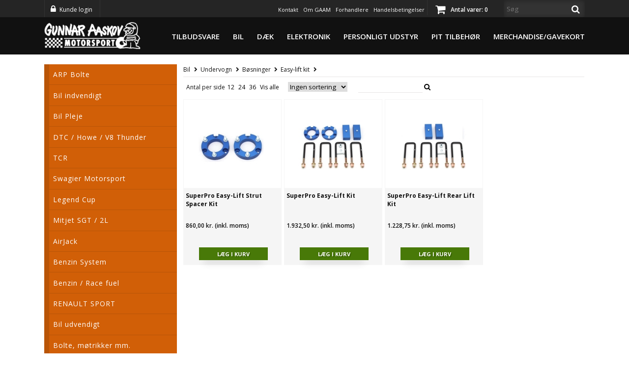

--- FILE ---
content_type: text/html
request_url: https://aaskov-motorsport.dk/handlers/ImageHandler.ashx?file=/media/1249/hvid-logo-transperant-baggrund-lille2.png&imagetype=png&height=0&width=0&MaxRatio=250
body_size: 24097
content:
�PNG

   IHDR   �   F   ��3   sRGB ���   gAMA  ���a   	pHYs  �  ��o�d  <�IDATx^��&E��@P��.F̙�bV��J�d *"�*A�5�p*��KrV�Q� ��H�dF��s���뫮���~��ƀ�=�UWw�:u����+�:��F0������>������w�<p�j�i�/C�$��� �q6����*�T�p�G%�	x�~�;|����E�u1~��MH��+V�8e���O���`}@�݁���/q+��q��q7㾎;w�ߩg�q��[Y�	��˗/u��dɒ�����+W�mgn#�?f̘��i�G0��uc-*�k�7_�:3T��_���b�� �)����U� ������u�`�ҥ���#*��O�E��{�J��N��~M��5��O
�.��9�`���G��J ��!���)�g"�ԯmc�N��>򾅛�������0iҤA�
��=@B�A֘>}��x�%��}����a�q�ƭ��\���O˖-{����5��n�[�|��qu�Mwf�>�G���	��c�[q��^��lBk�S���=w�ܗǠSL�2eZ߾4���ײ�߻p��E�-x����
�y�ñ�2�5��s��1��H�&��;����q�	pe��3gn�Zߓ�}{��H>�6��{
$�g\����o]�yq��Wq�����V�;���u� E� Z½������o�{�ϟ�i$�t�S��'��B��Gw���ˡ�[���C�Co�
��ڑ��� ��#��'��7o�."?�:a�û/�=����
ڳ#K+��������1�<<P �Jd+���&7%�x�lf-�Z��m�k�-ފ����T �u�m'\n��b��Js��ѣSe�={��u�/ȼ�EQ	�1Uh>��$�^N|'����]�[n�e�Gû��Uv�	�]�o�� ϖ�HZ�����E�6l�sy[�4�'�>�@����a�c�����zv��c�V�ǧ"y ��9�{|�Y������u���\�~9q<�ǿJM p.����c"9�B�u��\#�;$�,*�k��A}!�3񿝟��"9�.���E��2�����"����w"�q\����|~��Ө(&�p���/��1|�8���Dd��p�1��cd6K����4A��9i��	�.�Қ��5H������U�O��V��E�~/W+��"9�����u]\k��w{5~;��N �W�p�?\:��Iυ�qu��oC�ҵ�C�_�i�K�� �3���K.�G�` ��!�(���xd���V���w ��里�E���;0������_H�< z��ւ��C��E�����ͩ��#k�a����H
�~/�s����sGd ���ct*��e]W�������\���i��$�6�QDQ� }��n�� ��&MZ���F~���܃�騗����VĖo�;.�����<_��18ע�Q�������o6���m�2P.�T���_����$���C��"�fD�y��޺�:+���qsI�R�[Dr̛7����4���ad���;7$��{"|��DR �Ydږ1���F� �̣�y�~<>��|���R¿+��0O&l��� ���Q��d���1C�H�'������4X(
���i�D��)���}��o����cǮK�1QL'�9��c�]+kl����������5��ג�WWP�}Vr.��rs߬��d�cx���哲��@�^�םC���%���O}B� ���u�!�����P|gG���A���S�M?��r�]���ܿ��⇄_�۲W$���e�~�j6��H"���x�3��?�Ȉ�bP+�O"9�B��r\$'��ߝs�9Y��B@ov���r�&Ң!�* �".�F	�iF�?�Pv�}��	�fH����kA�oD�N o|?'�1��E���G������*�됗���qY/��������~�ҏ7��b��½�lN�t�á��5�bȏ��m�@:�9�:�1�8��/+�M�oeβ17���o����z\�;�Ȓ�q��e��q��:��/cz�L������)Q�c�w ��hB�B$��ɀ0P���k��3��q����]zx|$%����������������������=���f�c��ލ�Z��PEE7^��oH�*��E�d��-d[4�M�w������Q��`��u1����,�RWxΜ9���#k�}��60H��b��F�g�c���F�e�7AZg�3�,��w"�����	A��.\�W5����S��.z�K�6RM ��"��l������~�ใ�\��~[�\+/~�Z	}׫�:�~
��[q;��{n�(��_g���t!_�^��,��<���ERoP(N4@|��\t�EŸ/��Y��;�º���who�AM\1��������0�Ɉ:���L],�&��:�q��B�̬+^��\W�  imx��g�B��0�	]�^�网�w�J$g�gr��H�HÍ�-���0=�[��>}zZk�9Ϟ=�i�/�x������T,zY����1�ܹsK^?�&�����}#�T.���{%��g�����V�N��X?�g���f�+�l�-.�;⊟�l�������\�f��җ��� ߭����s������\�{�[�?G�O�hm�^i7�=���-���m%�򭑭 �O�����'N|״�%H�

r����78.�ލ�o�'���"��/�f*����6'[Ǽ���3q�.�Cإ�q����ѫĭaX�������!�U@v�Q�[�p�][A�'E��AK�/���8��N���J������1xz�¿h��y��L����5��rF�&��e*�m�����ֹ�� �=\�x���6�Y��\.UK�區�aA�]ں� ��\��*&^���H���</�-u���d77.���K!r���F�yQI3X�R����~J(�}'����x:xkC�55���n��O�AB% L�z���-�;��Y�@����Z
�E�!��Hjq�"�yQ��y�IZ¼�?���:A��T����[B�z7��.�ɭ��V�� l@l-�7�I�A�����n�H:��?+쇂�𲀝2���/�R��p�.�܄;W4,��ƥ�����x�4�{Q�O�m��0�oC\�:����?'>V���$~o��	��w,�N��p�����ռ�1�����e������c�	�;�Y�k'��͸f�C�/�)�忒k����Y���g�.}x��%~ sD��B�wdvK	�u{H���Gy���ѻ��J��'5�&w�aB�kQ���s��/DR+���t�L^V��`�����k�'��l��\�S"/�b�
��I�:��{��C�hm%+�C�GQ��>��Y��COCU�I��;��4Y�߹���݄��e�Y�4d�:��:�-�<n���!��4�15q?t亻+��y��z	�C�d�=D���(��g�h���q���6kU��r����Cp��C6/P�c�.�5���"k���Lڽ}����wU,� ���c p{ܑ�Q�Kp��W��#��.
�>вuxx�`J|�KDs�~�ܯ�%~��J1T��	�k�H?
u1����D9A��Tzc6�����PeQ�l�i]����^�����+����(&�t�G��*䛐�{#qd�x&�3�`^E���{�p?�A�Ι��]�Ȼ,�~[]|�rO;{n�9(�T��q�b�?Zh{�v��ȴ%~7�B�Z�A
�����*��S������-�[OÒ���C��"/巀���C�����]�=��2+��⏲&�u���#�ٵQI�H���.U�-A�>�Z��	���~�)**("��W��3��v�!�*��O��Չ����zUXIO��%='+G�Wt�ɳ��q�Vx�K�Ү7�=z��2�S�.�6e� ��s<X�489�f��HN��\�Z�7���KB"�e�ZdN!��^X&���7���G8�m���&R�WI�Yv�d����sֈ�th[�v�� ���O%���Fg��<��A���ٲj�����'����W�'r���x�#����~w�=.�[aY3-�9��=F�OD�g]3"�JA(��NB��1T��Ǫ@"��8���]�ƭ�H�ekG\FR�Q�d��I	��1_�- g1���5��d���߂۝�/� �q�z�9�N�!���n|�w�nR,�μy��{;A:P����zjN$eC,ߕ2�l������crH�a�+�0$Fӭq�0�"�-j�=M���ζg��8:z+�}��@�ahG8��%4�hV�l�E@?9��v$���g�қv�$�R��6Hc(���&��BsNM�~��A����6�L2X�a����3z[P��=A�E��w���HJ�e��ox��=ϓ�T�v���.&C�AO�Y�U;)�r�kO�ƃ�A� ���\��p�	�X:�}p3qa��	�L�9.s�ٜ�CE:��e]�.�q�3\�^ېǶŤ����K���e�9� v�{�@��Fr ��t1UC�r��uCr\�͖�x�4&�@z��{�oVV�2���G�L�E�
�9�x�wh$�B��kz��C���\���v{��jb�P��W+w6��sZ���eА��߁{&��t���qi��E/d\I�q뀦a���N�����>}�s����8ܚ�E�m��6���4�!M�č�pA����.;�e�q�󡹶�)���@��C�b�.�d ��2�z�fg�M�p@�"��[�^��P�ٚN��5�f7�徦�#l�z��?��ߨoY�ǝ�A6��0�gw���.WQ���Ze	�X�Գ�
�ʭ���ٓH��ܫ��7-���1�T�q�7)V��<O����9-�N�M�����'�kp=+���GqcH3C���oK�%�_K"����:7���{E�x��i�f3�<��/��L��蕀̏�OZ���:�Ȣ�i6���7�e���n%cB&�-���E�c{��;I��@~��M"�f�8�t:��\y������8ގ��3�u�;�4܂�7��e��sI�2�=+��	��r]�D�,WY��ڽN� �����:3n!��鑧�LP��>������_�.v*� �e3�
�!w7r�/���� Y9ߏ���}��ⶊ�k���7���I�0��u]	dk9����N���n�A�5����-�ӑ�w*�;�0�����HN���=�)$�������9[�Fn�[x�օ�A��0�_Lڷ%Ō����	P��x�j��VsM�A�{�[(�������Q�@|�Ν;�nf��IbS���5|��W���pA�Sg̘f�m�xv"-4[�0�$M_��4��7�QԘs"Ή���G9��i/�ɭ�_��B�x��Ӈmm���}�dbXB��9[�G�F5����͹�e�}��i^�0���=��-��������Hn<*	dFD0^�Α%�GᗬQV�v~Qh�4�o�s�6/fϠP|��Z�ʧp��0�.h���N�g�ÐY��8��^KE&|���
V~�U���ǛF'�̻HN O�p��~Y��bd��A/�H�e]f�i:���G_�_a`<�Q�ޗ�fs	~��/�u9��9�'p���JP�YLF�z��٢#��,�� aB���͑��+q�^�-�=�ԛ�޲����������0�ĵ���*s����lΊk܄���T�7㟵P��>��S�ߏ#)���I��_�^	d`����yϮ$<�F��ZⲢ�T_$���
�+,� ÿ�����A�9��gx�~<;'�5��-�Y��|A>�B������I�+W̶���,� &�=g��wMס���ɸN]�&�պ�V�Ex�����Bz���pN�:+���2t)�������.Ye�	�2I�|I��� ���yߌa���9���;p���v�ԃ��]���5L,w����_����Lx6���>Z�d���b�6M"�Oa�Y
v�] �N�n�+��Ȼ�Z�Ł7�\#�/a眽�nl�@�������f3.��O����v���Ni���[:6��|�~�M��#�Pc�x�������ҠȾ���m�_P�4:����c�>v֬Y[�b��	�JF��A�U�ڮ���4�ϣB�i$@���l��gW��m�I��Qs�(& �:�Z�#�5�a%X[�x4�9�$mٜa�ެ�^��;pՆ`O#�=`�r0��wB_U��E���J�Caފ�B5��FW���Ó-��\t'	Kk����l7a�R �:&����U y�ڨ��Ϳ��*�)�;"�.c����{�� ��vI��,�$��Bv�5���ɓ7%�DR��9Ok�m�Ex}��h�E���d��{ 3Q��A�S/���J�M�?{i�"��;�ܫ�a�lv��	�\��~�I���=@$5ܫ��n����ޖ0S��
~·�1�n�usڀ�'႖!��!��#��W�1iߓ�0G���O�%|��+� ��m�F�.������u�}0[�d�,fn-�t_�5uM� ET�r�����E��l���5�wF{[Bk��GXg9CE�.�i�lE��*��R���/���}�DA�?��&��M��ہ�K��:���0�U;1��y�,�������bX�$�fx�aJ��C��ĝ��ȣѤ=��s<�9��Wz��o��;r��'\�������h�Z^�z`�=��-�DN�������o�����Sp�d��;^ՒӺM����{�����y����ss�����B/X ԅ���C�:s��l���խ@���e�I {jd�� ���e�dɄVx'S������4��,�������0��EK�t
�c���;�u� �M坰}�4���w��(E�ZCkND�箱0����'�B�a��k��it鳰�'�;�}Nd-@���#���1X�-�&b8-�lIf�<g����W\}X��mв�u����=�7�V�����تǄ�����u�q
ү��B���s��������g�� ��Ӧu��@8��=�$�A���`y���x�B�Y/�5�t���q�(��;��Q���Ĕ�����SX_��	&؍,�̈́��k]y��9���9s�gcV*��MuE�]c͂~o�Gڄ
6�-Z5�^˷����cd��r�u�C��Z�oDڳ9��Mz��=���M�Z��Ld2xN���[Bn6�WjM��ϱ}�0h��
mHd%��ဠ�d�S-�����c�Q-7���B�;�&�\"�G�k�*��4,��M�Z�Is)�;4p|��&�k���Q�D}�]D0	�V˓z��:���+���5���%�g׾3s����8�e��N;�x.�"+��Sp߂�b<ϥ*�DyHOf ��%���e;�ks���2c�{HO�������
ҫ��:&��h٧K]�+�����-��e��p�%"+Akozh���e���$��Ȭ C.f�y� ������.1x^�,����@6��@����{dl�������~^µow�M�հE�����0L��s�}xp�%B��+&�*�BJg�2*ed�z�1pXj����A�Cfv%|_h���ߋ�(?&A����@i-�����~/�	�I�l���I��{.�
�O���ٸB���L�RB.d?7�Gr�l�g�W�D�;�Hc��'�Р��ȟC��#�@ ����?�_���
��ڜ�*x����ê�n'u��"�KO�d�U��zH�k �D�|&�[w��y^�����D���΁n�uB�LC��y�Y��nPV-��p�%4' ��p ע���#�S��q�J8M�W��M�\�W�u�꟮J!}=��[̜���j�V�dd\�U��)����&��|
�ѼLZ_oIX��d:;�E�ba{`��uV��W �K=�ȏ��{��C#��{�5cƌ'���}� �-���[5���ؓ�
���qg��Tf��07�z�.h��B��^ގ�Ί�ߢ�C��v�4Ÿj�
�g��L\�p?��=$g����'������&���=���tx��~X?��m໾9�%G�*��s����4�^�:�N��y$N�7gs��e�Lm��y���=��c]�f3\h\�����N å�.�!�'�IGR1�Ώ5j���|f��*�Sy�������J�z�9
+2?����]�y,�e�7Ж��9�F�2S��X���I����@��������,l�=TD�A���j�;.��	@{}�-n?rV�j��-�m��ֈ�#�~���;9�ni��<��W㪉��ħ���Nm��<�c⪱�i�O��ڳw��h}�3)|j���i*�
׺��9Ӎ�l��$x?7�
�B�K�a����8;��s�#�kn�'��3��H�:�+�P�X�"��{Ϫ���t*5Q7����D��=��I�g���!��|��s�&ޓ�v����`��6���A�8�SEtM���w�@�aCW�_���f�m͝)om���
��?��~\_IEvm�\e��a�\>_�O��׸D��`� ��Gr�I���섘��8[m5Up
��\o�V���i���/{�E��1�{2t����-��A���p}/WU�5hqW��4lV�jK��?~��Q`\g9�#��*�����Z��[�ԿU6����/xTj�����4W�9nΎ�{�.�H�����{7�yGs=���C1� �Xɭ��T|1��7 ݥ�JK/i��`�gA]�Rz.�@�kMέ���}d� s����I8�c�rkH�qz/�w.�$x~����8��G����?�Z�]�s�V��:6��]5���˖-�x�Z:�!�C��9Y��U�O�����O�y�t��ŋ��
�S���Q]��F����Z�b�/_��Țtҩi�GC�fډ�F����Կp��o��Gt_�}�4��s7(�mN� �m��ښ�v��w�,%q��9j���'������oru������^�z8�хe7�a���x6B8�
�U�:D�5C��3�$x����-�̑���e[/!yv��|W���ɡ7�|�&T� �vB���ɶ�������C*������L�*OϽ�� 9�ۙ�����ٖܝjά�����GG�H��:��餞u���W�@���z�<5U���#?��;WV��`¬��ϳJ�fV�lC	d�v��i�2uK5�x��4Jh�DUɊ��NjfJ5��7�wۅ�4�H���G�a���.��{W��q��k�QsƵF�A^x��[�L;W�o�i����`�����\�*��k��ᤛ&��.z�\���<�}c�*���^3ϡ�ɇs��u85&+#Z��԰��#���<�Wm��A������c�M�@}ܸq��m=� �в]d�l	��~�7��!E�z��`MPf�Hk��0Pn�-�*��9~A}�x��9½nvك�ښS��ɿ���������S��{$4E�%5��7^�[�q�ſ:j��rV����]��=����b� �0�-3  I�����͑%`�m�qW]���t�s���dɒ�k�ͼOP"��}��FZ���S�>��>w��(?zeаc%��jq��S����GqG��AZ����6m���$����y��*_��y'�r8����D�dV����;�����Q]��;����O�ǹ�����u���you�U
1^���f�k��vt#L�o8O�-�H��jla�iu@��)��W�vl��PSk.(���p�1.Xb�w�ߘ簙�g7;��q��(����zS9'���O'?Uzy�m�����!.|gD�*@�B��D�n���+���Gq��,ϋ�3���u?���΍|�n��9|8��yzg�����96���ۇ�\�կ���/(l��naH��3g��<k
��K.�9OB�,��0�J��A�iV�4�g�&|�-��G:z�A=}��]�%�{?�̰@<�s�̺�<�O�϶��~�;Tn6an%�SHG�>���_��1�P�L�汳�(4��8�B+���1���:���Gf6�ó�cr��{djF\[��y;S���a��0��@��y�h�o8�8QCy����F�gThy���F�_μ�]��_�}hи�b�Op�p_��f����3��GA�AX��)�X��%7'�f ��� W�`���A�>f�Ք]h���2̙3'�z��� �	����0�t�]wK��}9��	��d^ahZ����N^��0F���C�=�
ӧOOC"]-���O;H���JE^�@���g��C�J�GD�g�d?ޯ�݅?�Ț@��e�Q�*��@g�-4�D�oR��(&�5�TXϭ��!�c��8
H�'�xj�*��Yi�?��,sUy�?p����A\��iq��:wcS��M���*��'�����������&kP�� �h�c��y���M)`ٌ8�4���ۍ*N#�;w���% ��$ �oͳV_�V������,�4iR�M�2�?mh�Q1U^(�Rh��x����ȼգ�b7����f�JC*�K�=g�I����'L_�-���=��R�*�<�c�=�<���㥑�o��� f�s�fR� �g���.�c�,�pvE�~��!齘o��zq� q;�vY�e`O�+��'��~	�?���{�8d�?��-�'�e��L-��k~N�h���~��ဈ:�e��=q�m�ynV�������zQ�)�ٖ9x<26k!xQgس<�/�i�w�ĉ��~n�^�P��6�
��b2�8�� i6�iL������}��P�^��N��6���(���͛��󜙥���ٍ�4���FT�rd��p�w@���� �-;3�����ꖶ4�5�T��[D�����@غ���O[H�u�����Ofi�������N�խ��R�.<Wg�]�w�Ff �g����J;��$�yX6���v��p�`o�1���C#�5�o{M�~��%�j\�q�j�'�!��1��E<?��l�����c��i.~�H=�͠k�"�I��S������?�\��d
\�9р��|V��KD��&�%��9\�x�Y��4Hg�+��×Yj��\*�G{�^@sO������RѢ���c� 2ܿii�I�0��>;��~n����@ܿi�v��>����
����kf��{Ƀ�u�p͊�%���\SE�^sX)���Ћq
�K'���Y��+����##;����/���F,W~��	>�3̳���=V��=���A �y&AX�����o~.��p��9�E�ǟΎ����2��鶕�>�x�@ֶQ�q���C[U��Ő9-�h�ҙ>'9.'��d�G9�V9����*�%�T�O|�=�?M?\�ϥT3�����4��P��]��I⣂} ��ϸ�N ib	��_����x"'PV��� }�b� ޽y�z�a"~�%�n����V;P_����C�����LGv8B�����M���=��6+�7�'�0�O����"�^�	-M�W���G�ّ�s0��!��da�d�g$��_r߬����fʖr�+T�5�igh�O��3��	�Tg�;>.��C�N뤗~@�=�0��w}$D��gµ�8
���V1)����q³s��黼&�W�G^��#�k;��u���EaW���=�ܓf�)��d��8z)_��d�w.��;V�h�3���A�; �q���_����}4*�*%�͊���l�f\��E���#�ϴ���W��+xvV��57�����F32���Ҳ+��y'��zo�`4l=�<�{P�>��Lr8ǭhE�����U|?�w��E�5���R�\���d+�pι������?���ހO+:np�����!-������4��9�B}��4�Y[h����q����5���*�/�k]B�6��d�å��M�Q�ñS���vx�&�4����X�?�x�=z٢?�0I�����s��K���~�L�
�و8���;�Ԝ�GF�S���+���v������օ�fE�`DkEo�4������{XB_�wQ�
{m�oΩ��އ��;��
Vj�kU���b���{�c�C�0�q�V%�0t�����D �%C�>~�Y�3�;��#X`�0Ÿ���$�y*f��2�K.ـ�j��*�P�w�oX�O�c�=�(��Nc�c������&�k�*:a����=��0���?�4%���j࠳E�9�Ic��z΁���������Y����I������$Ҙ��r����p*����6�R�{.EV lg��<�_��S�S7q9�QY�M�t�#d��� h|W7����ӓ���zY��Uà�B��N`/�e�g�~��~���TA���3v�X�)
-]����y�W>Z>ݘ1cG!���*��ރ+y�]v��jwO����!n�;���������_X#��xa���榑��aY�L-�*\$����B%���a�H�|��bgc�[����5��s�N?*��b�z�|�_� "��*�l�G�3f�ؐ�s��iG>��@N��n�M�>ڜX�9��J2I5�#9 ?MT���5n��K�m ��L=m��o#v2�L��w�j^�]�BF���|$�q�s_�U�R���8���َ±?n/��|�})�gQa��]���|�� x����R1����Ow9�h����C�3�՞�<�y���O�O�]m���|�Kg͚u��i{G�a
����&s\��֪ɤ%�e�4��d���x$ �e�`����<~麦
� �<��v�q?١2s���Ŀh^��K�ү�޷u��]�M�ֹ���d��zE_�˖B�E~���Hu������B��_����L���A*z���@X'k�g�k��87��O��� ]A��4�A �2�<��Y���"��`��Цצ�^_DAo�x��C�+���W��θ`�ۤ't�* �2"['޻y?�FJ�'-���i��G<C�_�Y��`	�T�'���<��%0{XY��Y��d|����� Z��q���ӛ�q.�ʻ��h~f�檷
n�L=d4+z�}�	�6O��Ѷ�W2�� um��*:�Zg�| �E���g��@x��=�0��l���a�=6�w9A���S�RwvO�	K��W�V;�+'}�p֌�_+�	�3�e�(|��3�S*rR��q}x����1Z0PXab��A*����y�k�7�|-;<�fE׸G:t�'k��y���șv�P���<��,��Yыvꠧ�52��/��#�#�Nz3I�fE���'��߫m��oE������R�*�>�.����|!�<ߐ�<;,�ipc��,>4á��)(�z������z1�Pg��\�o|��,�x��N֍�o	��,=�D ��I�"~	Z6D�_�����I3�]v�~���v��V�A+:ix!~mK�	�{�\f��<iV���N�Z54��� �Vw{u�D#�l}��ê�0}'�(؟���mV���ُk���c����C�[�!�,6�]k��
?#-�"��o�y$��Gb�T������A���E�~I����z���?l6c���~ǽ����
-K�w�y����zr�O�%�ݵO�Y%�B�l
�G�$>��|T�H|�|���e傩S�j��)�O}_u�S�S!�����=ځ�1 9���lҎ�ί��!Yp3M�:�*o�RP�_��3��흤ME�b�"�F�z�Sv2
�O�/>v��l��ńk�����i�E� d6�9�4�� �W�W���A�榖���SI�[.��
<�S˾9�]L��0��3�2m�5�uWߕ��Ɲ��1��0��Rš��@���U�-Ƕ�_ �����UН4����Pp����=)4{C�՗�9i�����?A���|{PYO��A�t�>-�FK$��|^���'�_�G��yvk�-Q��8���֡:'��+��	��q{P�<�Q3�ƣ�s��j�͑����j�7�!�ѣq���yr��I�y��o��p�u�:��yf�1��\'�7�{�)"��5軅w�� u�	k~�}�߄�����<�8>	ύ8wSyn���x��-�7p����o�z��VK��a)�n⸚�!E����Ȃ�s[��Y���܄�5��YW��+~k�(o6�� =��]S N����]�j`&�$sMK���w�G�l>�!�u�~��i3<Q�=�Kݹ���	|�B3����P�t�5����
0�.'@W�����r���J�
5Wy������i�{Kz}�;[�J6���Wp|�������S��*�i�xpջ�ulE�os~�[���Ex<��v�Fz!�a�O�� ���F}]���qUr-�A�׿u����)��k��@�"�ܮ��4�*��(����@a�ǫ^������Tt��a���h��Ut�鲖��^��m�����[�Ae'�2��E9����� ͟G=\[��<�E�h�|�-󼍷-�>�� ����GyI�Q
��X��|<�!N�e؇#��=]u1.��`�M�'W����R=;/�=;eT@�Ċ��rh��-,��=[�QY��g�c��E�<��^�y8�?�F\p�\�:��º��!�w,r	П˶\]�uر�,��\����_mԴۻ�= ��5�E��\gP���C�n�y9�7���7����Q���Y�,�W�K5�@�\����$��\�2� u���7��y��k6���_�9{��rCsǜ"�!�L�����Lh���'�mm��owY#���\�s���q��㺶N3����=�k�d�F'ބs��HeruBͽ�4���r�&�k����Ф��h�������s�2O��ٳ��2eʮӦM{�����:gΜP��X�9�ĻN�<�-�͜9����w���M�:u''��w ��}[Ň���Y�7o�+�ۥ��m���*^�R\F�jǈqm�Je�+���h�'�d��mW�ܜ�ǝi�<�a���.N��[<d�.X���/�s#�?=� N�i�ͮ}��_~a��1�y8'�n¹��x�S�>kO�ަ[<�E�:���o��j��b��;����
h�5{�V��pM�gx��d/C�{��%���d��j�e=����$�ZY�Ѕ:Vz�Nr	WkD�\�V�.�"�_oh8\�JM1g���iZJ[�.����q��a�l�P�����0������nt>'�Z���`�gA�p��e���Xi�-[�5����F�C������9!�5�-�5�������jtE��I�    IEND�B`�

--- FILE ---
content_type: text/html
request_url: https://aaskov-motorsport.dk/handlers/ImageHandler.ashx?file=/C5/webshopimages/TRC096FLK.jpg&MaxRatio=150
body_size: 16714
content:
���� JFIF  ` `  �� C �� C��   �" ��           	
�� �   } !1AQa"q2���#B��R��$3br�	
%&'()*456789:CDEFGHIJSTUVWXYZcdefghijstuvwxyz���������������������������������������������������������������������������        	
�� �  w !1AQaq"2�B����	#3R�br�
$4�%�&'()*56789:CDEFGHIJSTUVWXYZcdefghijstuvwxyz��������������������������������������������������������������������������   ? �����.����*Z LA�Q��?*Z(0=�F���h�����򥢀�~T`zʖ� LA�Q��?*Z(0=�F���h�����򥢀�~T`zʖ� LA�QKE  �>��R���?�- QE QE QE QE QE QE QE QE QE  �>��R�e�����p�-�e������I�V��%h⌾dh�Umm�q��s8o��%� o�°���:_�i~"��S����M��]��>ў��==���U������N�.��/hѡɗU�6���:rm�ou[�[n ����b������-���Ŀ� f�Ϡ��÷3h�.����D�ӵ
����n�I7�Z/���:�2Ϥ�׶o�'����/į�Z�ϊ>,�� ſ��ɒMK�����BXZ���~�
�;].���#�*��>�[�XL&o�c��/���
�omMcs\V��
��S�N�
3O�s�ףRV�T�u��xœdx���W9�Qnf��:5S������R�u��>F���j��|o�?xwK��|E�x��z幻�<K��F�V�5{e�[g�ӵ9%���.`���Iw#��G��������ď�:� ����L�5���mwQ��[��->�U���[�ki#�Ui�"H���W�C��
��k~�_4o�� 	>�5���� �:�x/Q�t�Z�_�H�.�u��c���(�4�-Q����K)��{p~p�_�C�������O�~���{�K��x�S��i�!���W�V��Y��/�k���Q��l��k�pgfP�e_Fn1��\�|�Q�dT�8�W8��T�,�J�p��Pma'_�G���R����Rzc�`�p�
��k�X٪��[�h�\�ץ&��b4��u-]��NQ�RoC���<C���ڶ����z���]��T�n�#�����{Y��c����e�[8=y�|���|���9��:�����įx�\���y�=gg��]s���i���o1_-�ӧ��Vŵ����O��/�5o	|>ռq>��x��� �q�7���=j��zU���ŬW�uz�Y\L��Kk�#$�+*�o�f~b2�o�a3�l�z4�a�I��9U����U!M�U�-JU�«�ғ�)��W�xʍw|���ON��^��^h�t�EBQ�$�jB鸤ڒ��tV|W��9��;�=E[����1��� <W�4�՚>��5����p�<g~��+�|[�sM��a�4�uH�m$j��}��2Uc��k9i#r�im�[�!��ȍ 1�_ɟ�� (���8����K�g�/�4�F�G��q�]Bm;ķio#E���1�6���%�>\��G�O��KA�Gy/�x]�&f�r욶_����O�����0�*K�.h7��Փ��O���:�v�������+N*�"���0�JNN�h(I�ו�R��I�JS��NI]U~*��?g� x�D���0|=��q�=oN����>�w�K�sW���M�F�a5֡o=����Fn෉d�|�r�܌�g��H z� ��� �_��E�x����^�?xOĺ/�4[��f�������m�i��P,��n�֐���R\�e�N�'�>��?ി�T�|W���|� �Mnl�՗B�݌�.����:6���y=��0�G��{pWlK�����En%��� ���3�=zt�c�X�=l'�̪��>CW�Ν��V��ۼ��|�ݖf��<�<Z59��pӧW�
���u�b��ʷ?:�:0�Ii�?��C�����o����{�g��|N���vڿ�|K���sP��P���,`�mo�:}�:}���-���dG�.�C[�Au6�C<1���A4sCq�t�	bg�h�Hexّ��A�~��)x����O|T��s�j>8��>!�Ѵ���gӴ��Yi~m��Ķ:m��2�e�K;ҕ_z��� l�{�x�<?�o�����k������$�}{�������e��on�>���j��ѥ�m��F�^�{�Mΰ\9G3˸�
�6]^q��t��Q�Q���xL֜�]8IT�'���5g:�Ҕ�;-��_7�����c��ź^r���:�U<<�`g�Q�<�}߻�G�2��<b�^G�k���c�=V�x<I�>��©s���[I}kjЯ�5�Z^$�3H�2F�֕���ߏN��#Nk'�����u���G�:��(���d�d���_�I��=QE�-���s�
�(� t~��ֿ1~'~���~9x���íZ��_��/��#�Q/�|%����m�jZ������>�5;_4vV~)�Oԥ�<?{3�\hڅ�躱���?��~x�~=�
m����dl��xoA��V&�;f{4�����	�����k� �Zϋ�R�U��5�W�zΡu���[��g���1>bK%�ԟ0a����~�௄0�;�a���K.��������N�:��mZ�T�B5(Iц]�ӭ
��R���+R���~8|%��*.�\eZժ�QR�0�T!NN�x��Z��zS\�D���O�
e��x�W�ޯ��hq�g�5�gY״m[𿉴߆��x��
j^,�J���x��|G�\�G���*�s��ÿ�p�Yd���kme�Y��^i��K;i	�z���J�:Ɓ��*Ogak�i��$ڬ����$�����[��Ƒ��{˷D�!�I<�
�X
��?����E� xW@���ڻ�V>'�v��ƕ��[_�����wv��ů��cd�RMHϠ���[��$�o�\���p����3N�ε��ElO��C	��IUxl&��k:�%'�ԒI�a��"��[��xHa𘊉P�Q)�J�U)b+rƒ�՜��*q��P��G��|y���?�|��,|��xC��0��됗&�-��A�,���lV֫���?Yd�߃�+��I�<}���:T�@���k�l�O*;���ֿ�O@�&��i��n�ag��vq$6z^�go�i�q ڱ���Ekih2 �QG@1��>h�#��t�gO�մ��w����{;]WL��Ь���^�5��n��Iau9�&�Hڞ7�CR���rY�-byt�4��J�J�Z-�� ��8��ҕ	�NNY`����ƚi/�kw}����C�/@�����i�{���<C�� �MSB����U�����6q�� �X�\,���������>�	� ��s�>�6{/� �_��)� ���ķ}M�<;�O��Sx/�ka.�n�"�N��}u
X����$K��� ,� �ex+����E��Z$>ӴK��>&�4ӗ�����WImw��X���b�*� �m
�wVRɨiv�wR�u����g����J�����/;.�y�����8ɯٰy_���l���r�Wb����,U<M<Dp��h�C��b�:j��hY��d�o�3|d�.�c2�.V�gt!��(bjR�	AƊRp�9J�f�?f�[jV�mK����?j�~��'�B��CmR� _�u�\�%�Ɓ��sT�����p��V'M� ��K[ꑩ���K����H�n���,�쭮oo�.$�kgai�7��2�*���)n'|�H�bx����S��-|7�@�6��zW���Wu"�G�j��d�̢[��y�8f
:�k���
C�:� ����y���-�wA�|mu��)�MsL�5F_��n�IH��n+�He'c�7*O>�e��ye(a�	a���WX9ӧ�^�+/r�]_��7}o��q%t�8dձ�����`�ՍYFZN��'i+���}����~$Ե�|&�����V�0��4�it���o�suc���q~�Sū���VW���2hZΝk}QkZl��X~~�~x�ⶱ�\jw^�|7���T�mM���[� iϨ�o��q;i6	Ŏ��h����t�?O���Ť<�h�lY�E.�Qd%�����{!ʎA���b��U�����$ZM��:���K-���|�;o�ˮx�{tx����ݖ�����GU��ز۵��Y���~���ҞuSJ��_����B�X�%���X�aTeR�!N�][��)����N/�*�w��C�X�f"5��%�ZR���bZ�Uf�ϓ��Qi4|���N����X�=ᘵh������=�+�O]�v8XB�O��M�KH� r6�z������ݪ��� �}d�������'��D >���k{�pʫ o�⿷�����*�N�B�O��+^khW_���om��@�e��^�~%�x�M(2E��me��!ZXƨ��OF#Uh�c�s�������w{�_���>fuq�#�F�0��5��� Ϫt�F˖-�r�Rw��W�~Q���G�6�<5N��yN�hNu]�;�j:�Ek�a�����s]����=�j9��k�G�����#$8��^����
3X�4k��A���;�����?�+�o����o���5ηe�i�!��zλ�ϧ��!�F��m?YҠ3\Z^[ܢ	�����KI����'ƿ��������O�� ����B�O���/�*U.4ˇ� H���%���]��A*��ΤW���j��w��_�]j���������_���WA����uk��@��ғ����,i.�����~�ey$�s�~-�:�^�|��U�f������T���N���j���f�A��F�|��{��0��F[J�Z�����j�(59��ӥW�Bt�'	7(+��_� �~�F�����X�a�KU��c��?������ŷio�ǥ��4�F�u��xSG�V������k.�[ŧɯ\�������|_���$�>��|3��G�4Y�Ǟ�Z��]K�RB^i���}�|��Y�?w���J���!�]�eh�X�F��Ug���� !_�G�[�W������w�x3�'�_i��&=)��=�����o/��*�邵�^4x%���y~u��*cqT���qs����x�5J�xƕ�R�l<�J���Uu�ڄc
{�_�&#�����ü5�{�ф���Tu��#�jN��JS�%tTa(�j�)~��H:����O�ϐl�P�W�����:R��Z� �� �V1G�2k˯�)m`|��M�%U���(��������� �o���,��Th��6�n�љm�����3����)0���>0��Ԣy!��FTx�؀�\|�H�) 0����~ݟ�V��_������Þ�����O������{��g�� 7�&Z~��j��͆�a���n��O�^�����`��U���>�\_���qFU�X5[O�ʮ.UR�$���T��N�YKG���w�W��|O�q_'��W�*P�`T((�T�ZT��R�&�N1T�O�~���u���� �s�?�=~�_��&���^�u�{�0G9Q�<#�����'��X��x�b���O�$�cX�O����>�B�wn,G$��,s��,s�ڿ���m�m�|���V���>)��:v�����������&���Z�����O��n����+F��"W��)� �e�L��<�Lx?Q�535��� ŧ�Ԛib���ž�������u}KV���y�#C�`��q�W�g�����S�xꘌ����S�������1�J}�j���T��)�ԡ(�EA(����8o"�~�cc����T�����,G�tV��W�F��$�W��J�E�1�;�O���/�Dw*`���rx��}��/�ߵ_ï�������ܞ"��u*Y�x����쿶2|�*��.�S`�$�kM[Pk6�[��2�p�	&h�-��>�{���_�k�Z�)����`�����"�}�L�>�}yw�\��<�z���m�>�t����\)�q�H� ��70�*�L�����Ҽc?��j�Ф�sN*u$����I������d�\΅���F�1uo��Q�洮�)�G���]� ��~���O�R��]X���4�!W�g�?4�B��P�u8�,r��R���4;UF�ԕ�G���,�����B}et���Q��I/��y�m�B�<��ίom���ӎ���(�H�W���~ ~�'�/<Y�MK]����E�x�V��xd��f�.K��4�X,-��;�ooZn��Y���*��?�NO�����W���ko���z�~�'�z3|K��Z�;(oo�wy�n'�H/l���TkZ���YY�n����E��^d6CG�F�k���1�+a�b(f��/��Ρ�����ӧ�T�'VJ�i|n'�5�_��a���2?S�ֆ/�Z��,�{νEQ���VN��	r�XB)$����!f�� 	��Aj%����� �Rx-��$X^�� 	\�V�0J�RU�n��o�S+m*�_���R�}c�N���٢��w� �ګ���ዶ#��\�,�2�GrB�G�?�o��y�{�\�>&�V�_k����/��QO���V��Q��gi�_XԵ��Fuq�ç�|�*=~���a���W�Ò�?�9��|,°kz�lί�+��'$�wj�D�+�� c0�	�,�8.$��*:Sr�N���*'�*)�P�Թ�g}�qʲ<x*�In���z�h�ST��b��W��U��q��r���� >�~��|/�6�q���v�	����'�ˮirn!յ�ucaw"K�(���+�����'�� �|g�1t=_M�<O�#J���5_0�ھ����(�E�xm��;�]kM���[��'H��).#���̯�r��%��g�x�@��Y?�{_��)���-B��uho����9mw�V����>�q�j?a�χ4�/��l����}��.�4�~詩藷��eߊ��qa��J.����Y�h4�F	�6�hmD���Vsn�������s��<S�������
ԩbi�0�1.�W�rC�Bu��t�ԫ�J�"�	U�b'QG�n�8Z�?��������ο<�T������0�R�c�0~�	*2Sxw+)Ν�̥(��=�"@������w�<�*��4��9��8:�s� g� �,^��.�D��|��kp7�?�M�[�7���V���F{+�e�k�U����uҡ%��]u?ڿÚG�=;����.>�h6�)y�|7q?�-<+���I�dЅ�讀S_�,�*��u����g��/�ۍxC2���2LM'���O,�Qk�̫��k�|�eU4�NѬ֓��_�\=Ǽ+ĸ:�̳3�%�����:x�ԧ��J�)�Y>xT�zYj��>���.X�I���ۑ����1��\_�?�o�t�|8�5m6��v�?��������/�
�6pۃp|G���_��Y��m��ɷ�Y+ֿh��,���-*��߳����%%�[��%��u�H�Rχ�%�Iy�Zޅ9��\��4��t�2�O�kឭ��E2��Q��'�ſ����J{�|]��/"��\Ԧ�ΚK���ʱy�$.�����<�/�2��eĘ�ur��YI���c3��|e*3�հ�o:��Uz�)B!IJ�����W�ʃጧS��*C�f�h�F��R��r���52�8:4�T��ޱ��H�����i3��j�i|�u�wF�����i�j�����į麟�X�i�J+�8� ��C}�6G��<w6��߈z���[H��^X�3��v�6�G�K��$�� ʒ���4�m�x�B�}�/�^)� ���x��OGa��TX�k�� ��˩[�o�Zg�'��;mE�"��_l��A���Z��;� |� �L٦��d���|8���]Ѽm���	ʵ��RMf���E�]��ym��'������ |{�<ni�8,���b!����0��c�WʩT���[	�Q���jꛩ.k�*��K��υ�V���1p�,��rx�>7:x�¥9�Vr���NQ��(���G�p��EW�i��Zx��$(s��ۧ� Z����,?���j����3�V�>��7�Ɖq�x�Ú|f�㏇�k�
4��e�<%}��Zm�>n��\j|+%�vPI���>���gI��2�H.��-�Vʐ#��^G5���f|1�a3��W��I�jSpu)Nʭ)5�gk���83<��`�`���V�ڕ���?֩�7}V����m�鱾۫��0��}�D]X��4�i�u1�Ѝ��2;R�ھ]x6���­W�VP������.�w���e�êA ��`��&��-.E�ָ����H����j�N������/{��@�w������z���iQ��/����^.�KjQ��7> ��Ν�Ns%���&w:� ���?�P����Ӿ��K@A:���> ��g�%TC?�#w�^�M�W�۝2�4g*�09o�����E��󊊎+��p5j�>��Q�'Z��Җ�hFwV�JR|�������*�LΖ+-��O^�&�9�X�+�;�^�5cWk5(�'���� �O�Z��+o��ׇ����Xuo|]���3q�x1t�,u��$�Uq���h=�����I���YN-��ɱ�������j@à���Ηk�J�r�h���K�Z���F3���m��� �XH&����;��w�xn��m���As$���x�\�n�8fukx6�i��;+����J^��wd{�ß�$���l���_�]w�v����^��{����9���o'�E�a�d[M
�b�haTw�qI�M�o8��?��骸�<.�JJ��ѫ��WV�ycj4�r��z\a��2�����(<%��7V�j�,ڧ�N�)э���V��v�:��⎖�-����(X���Ț]�vx�Q��Fv�Cn
�|��?����O��?�/���/�_�Z���k�׾<���|_uM7��ز�^�M
�;[�M�m�*I���T�T�P����߿�R�L�g�]�~0�v���4�lz���G:u��z�ȷ�G��II,���:e�.a��f����@�V����:6���h��n���V�^���ZG�-3N��;+X��IIr����&�!1y�:�<�VueQ�2�'G	�R�8K괧')�p����S���{��c��c
��59�A��^�UB�>֪iF��S�Z.I�'����tOxwF�χ4�@д�=G�����L���X��l-`U�[��C&p�Ƌ�#'�����R8'�?�N*�^���:��gRs��)9JZɷ��ݹov�m����?^I$�VI$��$���KD.��WO�'��F��V�ѵ� j�����Oq��֖�j�4�&�]ot��&h<]V�\i�5�=���m�	4/��az��28R5�K��.F�7��K0Ö2,�À'Q�O�O�tȯіXсR0�0e*���C)*�����~~ٟ�D_�_u-_�� ��P?59'��lt�%uo��"�f��u�xF-n|1yu)g���յ���i�+��;KxY��c�Ԩ噥yU�ѧN�
��Z�:T��J�Z1^��qq�+ӟ�T������ �
�&u1xz
�.|�,;T�ʤ���^��R^���Q�̹��?>^xV�π�����a��΋<Z���P��c]�'��E���<j��%X�Ʌ��;��n,>\إׂ-��S����*��źu� ë/�k7����uK�C��ɦh�Ӵ�-k�V�c�bX��O������
�U��K�Q�|M�byYuσ~+�59n�*����xg��$�<�n4�� �K1�x��I���Ò~�_��٬�J�����7	�k�	�����_�g�ݤ&C2� 6�����d^+�w0y�.�ĥ(��.+V�z��T�B�J�9�1��Ƌ�!W���7�����x��!F�:9�tu����MST���<L*����N�Rr�o��&�/�.�x��%𧄵/x�T�曬:i�:g�ou{��[k�Y#��J��6�P�S-�'��Y�I���W�FtR_W�G����$0�#��(2�ζ֟.K�(~��m� v��~'Mf�?�~i�K�s�߉��X ����EҮ�G⫹�V�:U��"��cb���� ��|�t��v�����>X/����%�����	WI����^��X$Uxf�U�xtYF�W���^U�e4�yv6�KO긟��]
Q�V��>u��M�U�ݜf���Y���c/3��¥i֩N�����7�V�Wm�ƌ]�l�|��%?��>0���� ��� �+�?�.�k�O�>���}�3�v��i�+�Ӯ}�������fX"_�6���6�,^K����m H��!v�y�8'�NH���'E��`�x"�8#�(��(�BC1 T�8�q����(
�+z��8ǌ3n1����֩5J.���άp�~yMB.m�9Jr�i�R��vQQ���2LC�XL
T���+T��֫ʠ�J0J+݌b������(����tA�����=���?���}�
F�;��O|�Qo��r�C�J�y9�*OS��kn���q�,����v:��܎.a&*<`��#Ќ�����U%<��0��yL���訪��?�_xⰶ�@H��9������(��{݀QE�*'�9>��=}���Z(�?�m������ g�(�j�Y-�@N3�� cH {��zբ�ߘcӭb���OR��Ӏn:W 
 ���QE�vER ��(A�ʖ�tA��h ��( ��( ��( ��( ��( ��( ��( ��( ��(��

--- FILE ---
content_type: text/html
request_url: https://aaskov-motorsport.dk/handlers/ImageHandler.ashx?file=/C5/webshopimages/TRC096LK.jpg&MaxRatio=150
body_size: 24446
content:
���� JFIF  ` `  �� C �� C��  m �" ��           	
�� �   } !1AQa"q2���#B��R��$3br�	
%&'()*456789:CDEFGHIJSTUVWXYZcdefghijstuvwxyz���������������������������������������������������������������������������        	
�� �  w !1AQaq"2�B����	#3R�br�
$4�%�&'()*56789:CDEFGHIJSTUVWXYZcdefghijstuvwxyz��������������������������������������������������������������������������   ? �����.����*d�E'�8c̒�ƃ$�rd�H� h����~U��-�}~˟�|�L����<a%�wv��'g?��{5���4/x�m�#e{k�]��wsÀH�|� 5��<q�N������SH�N�m��>?���*��n5[{��xJO�<z�t�7L��i����4N�ܣ��	qEL�	�C���ex�Lp�z��_U�b%	�S��t�k���7:NP�+R�zD���8��	f�z��i:��7֨�\=5(������y�П,��Z��� �~T`zʿ8?f�*���Rkzw�<5�/��>�˧x�v�<?�������z��ޯ�b{;xg�[;]o�H���.)?G#�9U^7WGP��C+# UԌ��*Æ#��������3������x\�WZT�څjq��Z3q��jnt��%�n��5�s�4q�^;���N*��+AM$�9���R*Qr�5��*��=�F�����a��&�/mla$�-��V�|�Y�$̈�,Đ�~c�_� ��~�_�[o�}�:��Ms�v�C�����W^
���j���ך���k�3C����K�BOˮ,V��u�
��.�(�U���K�g5�Su�����W��&�"�a�4�Zt�){�nZ��O�҅|�2����MS��U�JU�;{�i��*�]7q����QW?P�=�F����{�W�W�<�U�I�E�?�������%��c�� �{���N��� h֛Lmj����e�W���焤��M޿�8��� �7�Kcv� <z�x�L���Y�7�,��׍4�I���/g�.��Ӆ̱A.����TKS��$��uV�.�dψk��sK%�"XZ����Dp�kG��8�:|�x�֧u+Ɲ:���9�w���\�e�y��F�0q�RujS�=�/{���9�P�)�1\�M����?*0=�K^I���Z��~�Y�~�u��<1���>"�n淆�]kF�Χ�i3�ip���-��Ki���G((���Fx��p��T�էFN�R�%�;6��Wi6���{5&�S�RI�N�QW�P��I6��Z]�}�=k�~T`zʿ���{��� wo� ���-٢����~)�&[g�e#$��a_H���R_���o�i�7�� ����>��<?�hC�~���_�5�Ӕ�i�ԭ�:�V�������^'x��6�2���e9�q��8Zx|�.��x�X|�3���C����
�MJ��ʝ)*q�jpsi9��?��o��0�e�|&{ن3��R�N�*��B�9U�̧5N3���!9(�hI�?��~T�/�?�~w� �G�h��	���'x��ω�������[i׳麦��6+���l����?�a�Se͜聚@�b+/��� �T��('w�+�q���Ä�F<���N1_-����M�>Y��rl�#���X��է���ү*�C�)��b��rW�S�HO�3\�JO踷�|��q�\c�̱51X_�Ӟ
�t�?mR���|U	��T�iBK��ot���A�Q��?*�_?��_���E������k�ɭ���z�Ï^Zhz���->�=B�Iլ��C���w�C��j�������)xY�6O�)�w�����ͼ<�W�5�8�[�a��OS*8�U�e��aj��t*Fk�r������
qN������q4(GW	*x�ҍeV�iNN�jև+�h8�{��W�zʊZ+�ϥ�.}?�~z�ܟ���+N�{��F���>#k����� ���i�O�Z��y�i4�=SU�<?{{u��?�:v����_j	!�&���������u� ������� �D����5��-��wU�K�i>�m�/��4�^�x�+K(fc40j~�툍R	mw�%�J𛅲^0�\�$�l�Ml6g_^�a���؊�cJ�xΜ'��қ挜�¤"����K��l�&��V7(¼^=V�ѡIQ��b�¤�:mJK�9��ᔔ��l� 1k���<I��Ś��m\��ĭvKO�-m�I�ɬ��^��]M<9k��7�5M&K�`��-���m[V����7G�e���z�	}� 4�V���j��}�O�A�Gᆁ�Hmf@�]�������t�D���ޝ{�,S,d���A��>$�����'և�i��~�(�G.���	^i��޿e�ݢ��w����xnmTC��h׺RK�����J�Kda3ӎ��s�����f�����\����)ԯ��S�Q�,=���	�"���R����Fp��aR���'��I�����΂�?8U��4aR��)G�T�ƫ��O�a�RJS�HWr���c�K��������u�ڛᏉ����͞�x����F���m.�J�5���g�mc���=�s�xz�do�R����K%��?`������?E�Z���*���5ԯmn�ؼK�x���R�uM'JԳ��iZE����xXc�\å��Eh��go��� ~���È~�+�z}��-7^�5�F�a����w�<��VdMoq���X�I��$��C��'H^�Oy�S��oN����� �����?�ɯ��N�Ӯ��Yx�8��;P��U6����T�p����fp��\���-��\QZ��(�~-�}n�0����<ƞ�X��V�Q��T�х,b�S��"Q��\�7�dXk��1���W��5CS+u+a%��t���¥h�ө)�\�,�/��ۿ�
I���Ms�>�gw�M��φ�ľ����w�����+��V���_�Im��܀�*I���:���5����w��x�T����Ȏ��{xn�Q�M<E��O��oF[K?"�{�_Q������m��-�r� ��|j�}����ţ|B�5$���A�����X�wP����a��+=4Y��F�����۰L����ۡ|� �?�N���G�/<Gqs��ڽ�����Vyn��l�݋D�d�b��6۶�-�U�[����o�\���+��3N.��w�yKF�)���*c�%CJ�"���1��j�OcN�M�3�W������1�`2^o������x�ad�j�tk�F�
Ӆ(*u=�j�#��GT� �V� �O>i�1O�>�Dr���4x���⻰��v����y�^+<�Ea�jW�#� ��G�zo��^��c׾*x��~�'�>$j���]x3P�n|1�r�)��tA�x{\�5ص+}:��\�1\\���j��Kj&��_�N�xJ��\
K1<(U,I� 	'޿���-�Oٟ�_�����_�~3�������@4F�3j�"�/�`7׫`���ir��z�%�M5�p�L�]h�^_��"g>)W����T�fX���1��KS-�G���c:��70��(J8�b��d�S��>�8O��N�G�a��P��)��_u�J�hF���9a�>���'B8e/iJT��b���N��X~Ϟ��gcw��77׆|G����u������\���eH%�S�� �5�ľRX�H�����]�����v"�᧍�eR�v|9�0C�@%{��_���A/i~5��<C�]Ϩx_[�����׶��Y~����ߡ����'��������R��.\f�n��� h|;�)��KĶ��4K�N~i��k�댲�� �� ��J��W��ؚyuH�U��i�9�SU��UF6�������ۻg��1���|5��sJr���e�g��*r�%^T�j9Җ����t�'�V?����E���>�:�F��O��Ҵ#��#J��-:�S�&��M����&��������m���ש���������]Y�Ӈ�>�x�ׇ���Q�S�R��Qm�j"�S��WP�X��9�x���XS�.�[MB�+[�⍢�w�h�-�<\B��ks��)��h[��O]��k��>����D�_��(�,����-A�˒��H�4��i%��IY�fc�����0���b�R�����>�S��1�Q��^3��)�g��K
��j�]_m��_�v��W��h�k��p؉�h<'���iIRT=��U�^���r�{���?��V�Z�T��u���tҼu��PpX�h�4Z\���WSe'>���7�߈>?�N���g[�|C�i���ay�-]�}X�=e���h�#�����xHh,�m�H���h��w_��
kjڟ�u�d��M�5��uQ�������=�A�'�s��͎����0�k�(/�C�v�ē~������\�˝���>��^����2�UaO�����n���U�+���J^��������9$Կ}�a(g\+��Щ��T�ciףB���V����
ܲ�mW�I])=�����	�{7��o����yg4���6���}��u-��U�M&���;[��O};�	��*h�WQ_ۆ�r�Af�B�O$�s�c�?��������?�������;;m���B�,P�ky�Y��j�R8����
�Uc!F ���
� ǹ�I1�)$rH=����ҧ:UØʼ����Xz�i�ӍZ�<��N0r���*�s�,\SoV����d*�Y��eQ��Zp�ԥ
X�B.IG���J�Q���i+�v�Py����݆ܠ�*�H� ��~��~��ׇ<E���?���Wq�E�<�u��B��;x[F���}��i��~�e��__K�>�h���nGA�ʠ��K�^7P��ǏC�A�#�q^�C��86���	�bpU�Hs&�8�2�V��q�%j3�J���5	��Q���&;G1�W�bt�ÖN.ҋRS�����8�j�դ�[O��~��^�����O�<Kᘯ-,5j�Vň���P�Ԡ�in5x^�;j�n�o�Gs<e/-��0��=���k��^��k�� 
?i��7���@�����_^�"{���֒��2���ig}�h�ZA��_h��~�iu�G�ȶ��D��o�k� ����j-b� ��+����&�+M�x�᮹c�CZ����:-��� �|Ev�y��zLz��� ]���~n�?�nw��� ������Z�.��M2��e����ė�����I�>dzKm`$HAȯ���^��˂���!�a1\-V���|�?�a�P�N�_R�|-���S�𮳩n�Z�hak�T_�a|9��'`2��*9׳tq��_Z5g:����()��F|��#NU#�*ӼO��ׄ�&x�öZǇ�>6x�� �6׶w�!��A��QG{�ͫ跟��w�*�/Q�I��X��f+qm,Iq�g� �� �zi߱��x��>�>�P���<g�_���g�����'��E�-V�P�5ۯY��K���������"��-2)����#�	��%~�r����sx��ki�&x�P��_�T��V:�v����y��ӴH�Rc������H�"(UP �W����Mo&�Yf9fT���UF*�LU,$��ԪR�Rt�*U!N�\��F����St%�|�t�R�u�Uq��j�R�7(R�t�Y��R��N�+��y���ο���.��L�^��~�z��?X������j:֗��~�s=ǅ�&I�����4���S�5[;���4�6��jwV�f���~�ǩ�4״+߁��>��4]]SA�F�o��mqoh���[MgF�-�{ֶ�ӵ*^�/!s�����^	��k��Q���2��Zޓ�-��
��s ��� �F��o��_��W���	y��_��M���!�_��̷����� ��дMB�Wi%���&�6��T��Fi'}Nь���r��φ:�ጎ��6OC:ʪa��J�z�)a�)ʖG
�ja�ʣp��ؚmF�^8ά�>9�q&?��9�/(�(W���V�8:��U+�t�F�+ԌR�ሡR�ud�a� ����6�~�� h��x���x�O�<I��H�}%���T�վ����������6"�|�_�5����b�]�w�����s������m�/��w�� ��ԗ�.��Ǔ^�G��P�/�]_\�5M��O���6������z��73M3K���_�o��m���}����\��-����iwh�F�h�&�#F]d���IU˄�.��#�l��?g�/A�B���D�y��u�n5�����x�����z��;7��L��ﶱ��~W�^A�\S�8w-�晆)�^36�����+�jU��^Ν
Ӟ
U
����q��0q�G��;;��q.m�b�a����}ej���ҧ?g9άTq3��j��NSw�G�WS�%��|9� ��� �h����xgL����>L~ �u.��f8ʫ�{�V�Xl|�&�ϵ��xW�|NӾՠ_څ'ϴ���]�h��,t�!���|y���o»�tω��|8�g�[�4� |D���/f�bUn"����O$A2Fc$"��U���b;���{�^~�ʤ��@|'��9෋2�ҿ�1y�31�1Y�>���v&�3VV櫈�ՕZ�]�IΤ�'ʒ��Ih~ɇ���a��l<*jT�Q��F�8+��b��ޚ���{X���L�u�o� �h����]���J!��5;�+�|İ�ɖMѳ#ʱ\�w��K�íݼ�TƱhz��eRA3l9i
��88��O� �� eo��>!��������#����Rm_᭟hV�ھ�u�˧gD�5�F����`M,s�(��	8�M����t�OI�/�<|h�M�4�FK&�~��ޮ�{鲝�L��-�g���A�c`�MrP�J䴰)K��R��+,�7mʝ(A�9Ռ[����u�����*��b+G���lEZ���Z�J�jюM(��������?���u�أ�Ko ���%��I�ͮ�m��8����l|�~WR:��K����U�$}OV�R(�]��bĢ\0Yw�
��ÌW���D蟳�����~ ���O�� ��E𯈼$5�� �����^�����:����݂]�-Y⺶"�����A?��_�G$)� ���JfPL��찆]�nH	��������\/�ϕiB��k`%����հ��Q�/f��,Թ������ T��� �� �)Wk-�-*��(I�gꉩ{Z59���~��[wM5oɿ��|'��I�k�_Y������4ѭb�n�[�Q�Y�� g[���4�^TA����_�s�L��S�<�[��[8#�/�����W�w�� r����^���k������U���0������ϫ�n�zL> ���<�Cn�q�yb��Ye��P:��3��CcHQUp0$1�|���^G�>%a|B��s���eXLd'R8Z�g)�+a����*9*q�)'+֔]�ӣÞ�����Z���Y�U�J���<]*4�\�f�i����(��?LtA���|� ���o�'�G�� e��k�X�N������0�uK����K��_��)��Ěd��^��/����k�$�z��te���B��D��A���?���U_��q����r���d�;��2'��o�^;�����	����8`:�	��浹��{����<il��ğۃ����jV�^ ��DWs���5�|[�1�yr;'��b�2��e��gƟ�ko�<�O��E����s�Z&��Y�M�z�C�D�E�������K�iW2���o}n���I����i�,`@ ���A?�oN��������Yc�J�]�R�F!V4����t��p*�X�  2i�>���Kyi������6������M~�|�����s�v����'�^2�N�q�x���^#𭧈tMĚ��j���MWJ�5�N��R��?����NI[�G�
w�Kx��B��?i���ma�����<>�w6v~2�6���KÚ��s+������������`-'G�gS�� ��g^���3�MT���q��7V�au�jPG� 
�N�l����(n"��N���I0.ln���g�xݿG��-A������V�5��۞O�S��## �|��N�R����[���w�����c�� �|M� ��|�������E���T�n���ǅ-~"��Z����mc�0���NڍΕ=֝�X�����6���_s�%?�{����ǜ��/�N��?�@$  H���� �X%����5ځZ���������wd���;'ֿ`�݉�������3��~��� j� �������7� ���Z6����E����~�e���w���dww�&���(��zt�憶�k�F�{�_��S���ח���Y���c��[㿇����_�?�^4�̚�k-�^$�|7?����Et���X62�l�m�h�6�&G�� W?b� ��?��Wj���r���H��m�t'�n9=8��k�
�� �K�ۂ >������<���$?�	��w��d���ҵ�鷠������{�	�� }?�T/�� ��7��R|Y��O�~,�G�u��;I�|[�[·6��x��>6�m���K.��]]���nc�t�h#��-�A�^� �~�~?������� �<�
4� _I�A����{|���=��� g|&�����Oᇻ�u^�=����K4ztְ%�������_�K��ܳ�����,KG�Kw:������.�АFpH#����_�k���K��<]�a���L����soo=��ͧ�#Z�mӽܶ�_�8D���h�
5��4��޶�ٽ[M4���7f�z�ߞ����� {���?5�T�՝ԛV�b��a� &� ������[��>,�W�A��>!�n�������5���oxO�:N�WD�׆��m���%ͯ����[�m$���!���u���.��D����̈���7��w;wl*O<����sG�u����	���J����#�����O����D�|;�����Z���"�i��������F+d��maiI���j�����(�"���?l\$����=�ge�ѵ�KF��k��-+�:G�]>z��G��� �>?a��o�i�;����hO�:?�|#�+M��PЭ��r��/��7�<8�'����~�����7E�4}"�;u�Vb�t�W����_�,'�c�D#�r>���E$㪿�NF���_/��w���� �~���g��~!��<m�o�R�>B��@��A��՗ܴ��R���|� ��S��� o�؃��G����]��� ��|Z���i�VmgA��3�K��� �K��Ƨ¦�I�|s��-_L�ҵ};6Wq&�h"�"�������,|{�_��K*t�xW��,�v���O��g�ب��m���o����3��s�� ]x��	���GLӮ�Wß���a���Z�yy?�4� �:;++[t������Y������纸�b�I$E?���L_]x��	�����.�Ԯ?g�v��r�ym�x{�V^�l� �R{{�;�"{k�i�'��'�dIQ�-|�}<��7�	o/�r��S�_�*�o��_u�Eo�zas�����?��_�y�xN�ò��!��<A�:��:�Rz���+m��8�9�
�'�1��� N�q���<�|YH�;�?�	���y ,ڔ���$�(*�H�I�qI�W��{���z��������k���WT]�@���G %����v�j�7�6zG^��+�+>-��^0 �5����W��� �|�ٚ�}���l��c�^���3�-8y�(%�� ������� ����~8���i/�>6�u����V���k���%�ݧ�>|4�h�D�m�h�:n�cq���X�ªy����{߳� �-~!û�����L��͵�:�I�.@� q���G��fl?`�^�bu��o�^[�N�πl�ten�9�� �����+��� �35h7c���BGs��:���#���ׂ>�/�zӷ��o��?��o�_�%o�Iݥ�hS�'�Z��r[�y��s_����� f��'��"�����3�YIs� �3�F�����~��?�/�+����/�&�۰E���	���.��_�9��k�.� ��[��&o��$����8�s���?����W�� ��C� � �7� �5OٝFH���q��~~H�A�I��SX^��	��d�~��j��6�o/��Ęls� ���Ȧ�O�_!���k��eo� ��ώ��KO�[�:)�������t΀��8�k�Z�<��|K���i������%��\���O���;�{Ԁ�Q��h��S͉&H#����� �h�g�|W���y�_Ş7�������Ɠ�j�m����~�F��.��B���Iu+������g�[����D��%E��'�[�f�F2.>"k���9�K�O�#���iMǙ�&�d���Vww�N���*Bu%�M�2��79_�-4�T4�� oo[˯�7�2}S���?x����r��׆�O���(�K�MGU�W�t�n
�^�Q�<-h�.�5ƛXĤ?����Լ�j
۾ݠi��ޢ�O����d���M?�t���|(�}�9�B�um~��_x��2ǭjj_a���Z��77,�r26`��O,������?�?��T� ~��uo���2�1��N�vH=|�����M�Um^��6[�v�v�*�Yi��[�������?�*�����㙖�������j��bׂ�8qڿ���%� ��3��?����(w�CN�i�I�@wK/��
�M�W��]��F	��k�hJҗ�ktG�W���S� �1�2x�E��φ^%�I�CA������|T�a�²+�dӥ�|�x�$V�����M�K]��� ����i�^m{ŗ2�Q��V�p�%Χ�>-���V����(-���������6�b� �=+��#�O�&w헢,^t���k�D���t��G�I����P{d~z���2O� �4ƈ�p|�@|b��#�U�Þ*��8�vw�s�|���K�� �8�5�-?_�?��(��%[����t�Dg�1_�7�K�+���>3�����k1x����Ʒ�\�B�O�"�į	�F�d�O�-��e,����7�<̧��O�G�>�_���^��ׄ<7e��gY�p��������@A�3�*����;~!�:�������|B�|�����I����ֱ6��#�>1�O�h�0��t��1ϦMz^�;�.����3l�a�<�Lh��%Sk��T�N��;�U��W�5Zk��.��U�K��q?W�YSøaڋoڦ�VpQ|�t�':���%=eh�I0(X�@�ϯ�W�?�Q�+L�b�SE�-b��5o��)�5[	�T�����[Ik+C$R���O�*;�N~ր�5>��+��
[����F��M�5��i�H��� �WE��ā,�]mV�R��������h^(|�Y�c��H�^�m�����ezʅ:Xy�U���I�J1�Z�Z�e
t�}�T�TSm#��p�1x�-
t�W*������o�V�����݋>a� �|9��ÿ�3R��1���^�����,��sˮY�#�Y�4أX����2I��~�f?Zx���ޗk�����gŶU���յ�����t�,1_"�f��vhc���#IuW�	O�?�_�>)�����.|}�x�ǚћú���]x���S@��[Y����x-���QQ�[�����b��>o�WŖ�*���Ϣ|Wӡ��:�$�~���.��[X�*����4�q_����M�����u=N-.�c�).���0�Xb8)b���"�l�8u��:���:j���P���Ь�g+��O�Q�g��P�B(�U�Rĺn	��XU��E'�iʓRT��NP�Pi4}�� ����/���r�������_�� [�ZM�Jֺe����ei��4�go��Ri�� DFvۓ�m|'� ���e�ٛ�ݍ���+x<��*-s_�&��x��:��ψt�������u�O��0[�Zm�r��#~쯬��,F	Z.RU0�_4�8ɾH�9)�4�M�e}o���2��q4eJӴSM(��Ehݽ֯iA�Q�e��� �E�1���(g�{���ھ��������T�ޙw��{���֜��L��Y�"�yf�����{[�����߬��N�c������5[d�ӵ�� ������okK5��>\��n#}oo������^��Ay�O���m�{-��� ���Gy����k� ]/]�</�xp����k�V��|��#��o�[���i�~�1�����W�O���_����j�̚��<'�C�M��gK��׬�0ʺ��������om2����hg�w>"��a(��E��\�aF4y褽����.~t��R<�Q��1��')�h�֧IB�J�=��	T�JS���������.nIr��� �1|D��D�t	[�^�.��-�@�wO �=��WӴ�kKO����o%ד�ݤ1�q$����2���z��|x��h��&C�Z���~"�:��/xH�ѭ|������K6�T�tɵ;x�M�ɦ��쳣@x���\Tqy]5)9Ӣ�֍E8էZ���Z-8TI�R�ҕ����g����Ε*�~��s�:*�
�jq�`�'8�)r�)FV?���������K�ÚG�WE��mm�g�V��^�n�u-��V���<��&����	U�`Ye�oٛ�R�ƶ֋�W�j[[#�<	�=8`F%����,Ī�I95��� ��|q�|9���u�<�o�=%�=��T����f��x����=?IԴ٢�(��к��������uIn���"�[� �c�|S�:��N񎑪�����_�>2�� �#յxF�	��O�y��\���b�<Ԇ���%�O�Ɇ̢��3¼D�9�ѥ��]�X�Q��ƴ(:ueԜe)j��Պ�?�['��U��c�:ʒS����XPn{�^ڝhr�)B�N������+��� ��|n���=��5�x�㯈5|�v_��<��S��O4ڭ�]�b�>��-��V;��c�J���A�ʿ��q����������5���XT���C�\�M[�ݗ��6�q����msF{����ͤ�1H%���&�_�;H��5�'L�4����e��J�Q�������FF���2�<�;O"�x4�c�:�\15)�+V��3��y~�?���
���x7rɜ�C��r�`�bp50t�a(�NT�8�F���V.quշvۻ<{������~|a�~�g��x�᷍t��	�/���;��Ig2�Vhn��D�-����� �!ޯ��|��gk��
xj���~�������	�?m�q�Z�w6��ZX��.����;X縆c�iZa������~|"�Ϗ<wy-��<?���������������[��O=ķđ��fU����V����f�u�?�sX��x<x�7	�y�/Zkck��cs���Lӝ��H�t(�ym�����m,F��2�����\L)ƥ,d+A���Y�t�uV�St�Χ,]H��6�]9VW��p�q:8:�����t�N���Bu���%�+WJQ��壉�QE�Gɞ�F�Y]| �Q�te���� ���[O�TiL������H�Y�mE���+I�,���+����� ~֟�W����>=������k��O����}���Է�������-n��m�Vw�����ɢ
������w��A$R��V����w�#��	�av<#�é}w%��z6�e�%���q:Z��+r� H
��Ӈc��x\|�3�N��:���,�<f���՝���3�TmiH�<����<f��U����9��J?Z�K	��t�9J)YJMs�(�wV�1���c�z��� ��k^!�7��?�:�.�o'�'w��l/c��|�fK3ϓU����Zm����	E�ǖ�D� I�v0lF�Z������7P�!��5��
� �2�A �+��pK0�W�����SpU"���,�R�N�{Y4�^F,*�*1�tܯۚ3��⤾(JQRZ��h����N��|a����u?���˱��֒�}A���S�Im�KX`:��~�u]6��l�%��l�#�n~�_��v�,<oy�Ox��Y�%�ͽ����f����O�K=�濫h�}��[�c)s5������Z��?F�,m,PGip �,h�� (    ����7����״�?W�VWX58/!��ʸ�H�#r��*yk�� W��9U<L��b����s�U���:m�3�v�̓��k������c�A(�ѧE����(��Rr�i���>i{�:�|� ��o�|)�:�\x�O�K��g��U�>��)��}ŗVڎ��i8�e�$�P�Y.!�U���N�?��c�-m-��K{Hc��T�$TE ` �     `�V+���q��X\$�-
tc)^�T�wv޶�������q�s,v+YF5qu�W���:�sv۫������O���$���_��|F���V�ľ}�M��u�n+K�}"V��\��Q��[�͗٤���i.n܊� ���Cß�ނ�w���o>�wC�-t.���s�xwJ��o�$�(mo.].��U(C\˻x�D���+M�������k��#�xQ�@F�B7.��N#�W�?%�F��l���*F+ĥ�8zu3Y�f�i��-(�T�[�S�5ߴ~Ҥ�&������E_�sE,���\�і]��Ч��	4�ա����+�gu�c�+�	��?|R�o���1�E��-��[-H�P��|K�̰�W�iz�����%�P���[��#K���sq����V����]���ۡ$�5E�98
 $��䞤՚��l�e8a=����J�*�5IT�VNs�i�O�97h�ͯ�g������}L½8өR��FR�P�N4�yKY;F��^�^��/� �S�x����h� xi�_���Y�>���S_[�hq�˭�k�i�<M{}{:�څ��kXm�.&����r������I�?�Լm=߈��oaԮ�������R�Aoi�7j�V�5���Z��k������\��qS�s�Kȼ�x`E:(c�vD����@>�b�a�ӆk�̣���O�T��F���Sº���m{
4���T��&�5�eN#�T�0�$�S�8J�t�sT淴�U^<ܼ�U�Ǟ�Ò��i��~?ռwc�kA���=�3]�O��Zy��z���h��~�u��!�<-&��AѠ���KHm��\$r�������}��*��p�Eڊ����P T |�B� P�KӚ��eln�yI�`��2cqR@%I� dqW�����6�*��,d��2�!	թ
wnM�T�Y�֌c%�1�RY�b��Y}M:q�[EѢ��wS�M�]����쓽�n��k���/�u�}
�M�Ֆ�Ow����+�e��t��?g�^'�;�b��vL� !��/��o��(�Һ7���� X�4�ԯ5�k�ޕ{ks�-���ZQ��qk&S�xxK���<F9a�
e������z����J�[�[C,�I"����f*�Qʎ<�#�����μ�<;���P�����AI�a*5�<%�r�J�I�Fr� ��x<v�ጧR���Z���秬*�T�욋��'��y]����]����g���E{����

--- FILE ---
content_type: text/html
request_url: https://aaskov-motorsport.dk/handlers/ImageHandler.ashx?file=/C5/webshopimages/TRC096RLK.jpg&MaxRatio=150
body_size: 17860
content:
���� JFIF  ` `  �� C �� C��  m �" ��           	
�� �   } !1AQa"q2���#B��R��$3br�	
%&'()*456789:CDEFGHIJSTUVWXYZcdefghijstuvwxyz���������������������������������������������������������������������������        	
�� �  w !1AQaq"2�B����	#3R�br�
$4�%�&'()*56789:CDEFGHIJSTUVWXYZcdefghijstuvwxyz��������������������������������������������������������������������������   ? �����.����*Z LA�Q��?*Z(0=�F���h������~U����94/�S������O�_��<K�;���m�nt;�[Y��d�����W�h$Ic�GVPG��|m�{�Ѯ<{�˂P�x���H�Ǚ�>~�}���
<�����1�x��K���ʝ\��:U��F�UR.�*�����w������ �Tx����3'���V�ጎS��JP���ߵ��������`z�S��R�UGԜֿ���&��5}���	w�x�Z���uoxz�5oS��� ��	�k8D�yu4lMɀ�]	ުT� ��w�G��Zo�c�Z�K׎|{��BW��X��=��?�.�+�J��3�!m�!�<�c��'�8�x&�wr�e5!��.�h�y�|�m�2����ח�M/i(~��w���K��[9�Jyd���%�E�%�U�w��P�G��a�{%]VT��O���޿*��7�*y��Y����S⺳��Asm3���K� ����@����:�_�������$`� h^6sӬ�G��ׯ�"�%�m+�"����⿂�?�v�w3�Ϥ�~�#d��zG�����03����=~����̞M��:X%��+�S�(:����1˖��K��-����p� �T���,��"�qt��������a/e��G��q���4���g���zʌA�S"}�F�w"�}r3����������򥢀�~T`zʖ�Gphp=�E- ����KH�?�- QE QE |9�m�ڿ����䛟�~4U�Z-�q��?� ��W��D�U�|B����������k� �Ҥ�#����wW�o��Kk�go��A�.�skqee=�&�QJ��� �'�� h|'��e�7�<	�+nFKy���gS�v˧�B�i�|�<��d�O��#�����k�J�;%�+��嘊�ɖ��B�|J�3�F�"(έJ�	A��յ?��}�K���v#e
S��\5YΝ<DaS*���t���D䜢��}�=��y�|?��ڻ�&���r��>�>6h�^�=ޛ>�q��~_ɢi��U�.4��}>�;Զ��Xn��`����
��߲�W��:G����Y�k�"F>�j!O=I�W⿂.F�߁�T_J�5�p���ۗ`@�ǜW�G�O�w��6]�]&���� n!t��uفw��\�]~>ўY�>��W�&�>SR�R�\�5�U�yƜcΤ�n��#
qrj�c��h�5�88S�*u+U�O7P����F	�R��S���j�m�� �t�������?h����é�~�<a��x��Y�l�&�wkc�k�6���{֊�4����6K����~�� �b�v����N��[����C��������Vǃ<H�s��4�}���-��ɥsip�ܻ�D��&�&B��.[l`�w��q��� c�K�oڷ�o�X�����a����u]Q4iI>���W��:� @q�K��p�NY�*�Ǆs&*�(}OZ�W�篇�)G*عՇ�����S�j)�p�iF�q��8:ka3�"�9:��NX�+T�A�t�:��T ����m�o�'Km�u�g9���_�U���?��q�Y�:�^��Z��NKIIv�������*@+.�fk��'�����S�����Z��bA�5��q����}_J��Һ��� �E~����57��EH�B�`�B�H:��T@<g�ր�ͻ��M�&+u�����J��"��9�jƇ��E���[_iWW20H����{�oW�;�9ڨ͎�J2}?/���X���)A���=Ո$~U5H3�J7��-v�ZF�o�\i�30돟�y�_�~� ���j:����'~�`�kV��ey5��R%�c�C�*�b�ꤱ��)�?��(����K�}+�d�^#���%nm�1H�5�c$y܅� ��_��� �� �<�ܳ���f��������g/<�ҕY�"�J��B`gh _�xI���yԟ׿�R��X��$�R���jAS��4tԜ�.k(��w����ZYm*����1U#���=�"4"��\�O�+��6����Ǿ����T�t=7L��_�X��js}�j��6Gji��.g����`rs_Շ�'�����g��>ݘ�� 5{��Tm�v��Z��e���<`�k�o�1?��W:�<�4�/��L�l5�����T� �Qү#�ӵ;����Ė�ֱO:?:ޭ��O�+�G��1��3�Z��<)�*� B�'��khnt�gG� {]CM��*y��v�<S"�1V;]N��'�����ؗO�I�g/�a�4+7����?`�rq~�.ժi7�ǂ<?��u,�8uB2�#�Rtk��A�^�Ýb~���5g�^�?��~�:�ڿ𯓀2[\��3�H�|1_K~ʟ�[�S���	���Nk���i�N��Zy(�oE��tv66�W��e�(ɯ�'������U�:g�߅� �ÍFku��O����	^�j�U����~!���*B̨ђ���xg���w���~����_�|3<�^�.��_�����]Okqc5ō����3���͹�)e�i�'5�3�-��e��,!�ή#���Up�Ti�V�*p��r�|�\�)���������WK����a�ҭ)C��k��3~�J�����&�N���Y��~�`�J��������pFGjү7�/���4?�H~�����5�g����ž�.c ����9��6)8R�y�Ld���v�S�$D}���������I;˕�� ��W������MJ+ʾ!�q�?���������?���}���7�<#�kk݄+}�ok:Tw!X�-	u�' ��� ����_���]v,T��~��zg����(P�������s�:����OTRO�~��;#��n>�Њ��|h�U�v��Q�Y��_4�#��� �� �<%�{+)&�[˟
�:�6�EV('x˅%A�t�IfU ��c��
:�� cҍc̚�q��i�I��g�U�X�ETA�}������?h��'��� a��c�:��~ ~�z�2���>�n�/?�u/i^�toi�G�xN�ľ"��n�Q�h���EїO�5Ho�'�:��U�Z� �T~ ��_�O��>����,�|ȞG��!x�B�3��8&~;8�8�8'������7���6���kn��|~ѩ[�x�5]��ˈ�]�o�������k��Kp��ɖbM����<�o�<C���ʲ�u�h���gi7����ߤ6�.��\���]�������&�.G���B �� �V�we� ��:W��s�c��
|_�%e�=+�w�JI�X���:��;1�P�bĀ ɧw݃o����������K�c|d���d��� ����g���;|L�|�/x�S�ּay�/�V��:&��Mj�I�r
ަ��i�Χqu�\h���WwW�$���� ;���U�!~������6�����yp��R�;�;?x�S�|%��R[9�������}et��{{�����3��� �O|3�xs�O�� 	&��xX������+[���5(#� �Q�k6oqey7G{�k�z���67v�Q3�<nߣ��q���_�J_�q�m���i��'���yJ��E�H�N)m� r��ߕh��[|�;�����o��7�� l/�ߵ��-�����u���<)k�Ǻ�ؼW�h3k(�/��v�nt���2�8��6�Ha���DH"���!)�vc�� ��<��>|:tV9�  �@�<��_�b�,�����
�?.��� ƾ+�'�y�>��N�M����[����;����#W����-��i����7��Ѵ3��-Ŝ��/�t����C����tM��<Q�(��u�	md�t�^�L�k���Z� ^_����g�r��io��6k�O��!x��2j��x�I������	���`��=���1�@�D����\���@� �m]�Z��m�/s�#�M��П����⿡��+�3� �.�n��߳�� ����� &O�ޛ��{��Jֿ�ނ��o�?���&G��� �P�g� ��ߴO�I�f��>5���Mׯ4�'�� �o�5o
��G�x��>6�m���K.��]]���ncҴ�hR;Ha�)Ix��.x� �w�o�v���K��|(��%���'�m���o���ح��w�k�	[4��{��P�Ǿ��uigM:kX����������%��nY�m�@��%��%�;�WH�RADL�H#8$�~��/�5ׇ|U���-�P��?2��z\r\��m�絴���6�ht�u-����G��=�*q�U%�)Er7�OF�i�8�v�ٳ�����=��a��د������Ŧ�Ԯ�(��*/>���M� o���9��g��Y����|)�|C:݅����g�<k��>x��~9�42�'���5�h�/���.mN��j��I-�{�n�F�=;K���<�ckus"�8���d����
��=�_�g���r���� �v��Gҵ;�?Ūk>"���.��4��q�-x�֭41H�e��eg%�ъ�.�XZE�x�dڢ.���J.�����	 �r��zǙ�j�mo�Ѳ�Z��KJ�N���O��|��~�O��sğ�[��C����?h�������J�mc�4m'\�:O��e&��/�⾰🃼!��{MѴH���mU��]=���쬿�kW�v����h�r	#�?ἊI���NF���_/��w���� �~���g��~!��<m�o�R�>B��@��A��{���ZtAv�/)v�� _.����߿��� ��/ٿ����� h?��5��xU�Y�4�Rà��j~���<o�_�v�W�.t�_N͕�I�����b��������9�ʝ3ƞ���4ݭ�(��G�Y�6*$ y�mob�7��⿜��:c�^1� �~�'Q�4�GU���!��i�v�^_�O��?ľ�����$������ml��m�y�%���IO��ŗ^6� �z�ƾ"�K��+���ᆝ�C{��[j��՗��;�'T�����H����tI���Tu_;_O//���[��ℜ����W�J�[�d��tQE��\��3_�7�)G��:��E�t^Ӽ0�7G�� g�kG��eι��޵����`v�6�N~����~!���5.fO��V6�����B5�$m�R� �IQAP~��H�I�i/�� Տ�v��=a�~E����5�o���.�� ~�Z����{��;g��~��=#�PA������ c��{�
q�� a� �>l�L>�o�6|aM�1��j�c㖜������L�D� �X�C�~�ߴ��k����O�?�+L�o5�VD�������x[F�v�"E��4K7H��8�m�m�U<��?�r���� ����݁{�c�}�r�����A$�� c�8�Z���\�6�w��B1:��7�/-��xg�6ٺ2��d�w `q�?�s���� �������� �#���r�c������J
�Ľi��ݷ�}�� A��/���$�n���)���OX�-�ۼ��9������ �3[}��	��[�������ڬ��� ڙϣ{���{�W��ŗ�̈́_�q�fm�"��j�q� s�h����5��V����7�և�_�i��r9��ws���OB}+��� ��L!� ��� ��ӐW��̣���w��,�r�����v��7�
k��:?l�o�~�_F����X����u�����#���u֬�� ��:���vii�K|hE7W0ۂ�C�۽����ps��Fk�Z�? ����ķ�:�=������Qjx��r{{�>[�.��Ƴy����Ɠ$�0�?�_�6��y�����Ǟ0��Y�}1�� h_x|i:���iOog��jϲ�I�.-珞R�[���m�xſ��N��T_���p���o����>"k���9�L�O��D���)�ݧ&�Z�J�Y�~���#:����Fq��o�-8�5��ޭ˯�7�2}#R���Ox���k�?�7�s���/�Q�~��]>[�����uOZ<���q��������5|���4MA[w۴2��]i���x"L�Psɯ���������g?�Z���6��o�fX��BMK�66��P������FC��{��\��R�����s��=c;έ��ަX`�7�	�.��ϛ���	�j�����uc���nײ�h������s�� �v�'� P� ���?b"B<s2Ý�xo�����^�,Z�S��;W��_Ŀ�u���� �ha	��?i2 ��e��^#����z����88�m��ZR��n��I� ����J�&7�Oh������Ŀ	>(hW�"��~�ொ���5VEx̚t�]��<ǉ�,��� �|R�>0�0�g_x�V�^�eĿl�S�\,	s�x��~8�կ�"��h����7rGo0#M���"J� ���H���	��e��/�(��.2|���z&Q�i��T����k���Ŀ�M1�-��~��C�È��f�犭��� �ݝ����/���)���/�r�KO�����(�IV��=&3��W���
�u� ���>8h��^6����q���:о���A�+�z�t�,��j�Kms�������3)��T���τ~��!|A׬�3�Y�gY�p������s��1@��*a���;~!�;�������|B�t�����I������M��H��nS�'��yM�:A}s�s�,�����Y�w6�U�'���s�%Si�FT�N����V�4i-���n��*��'��~�:���pø�R~�5V�����*s�d�i���l��`P�����_��:V����� ����Z��j�	�S�j����������V�H���*�.Tv'h<����j}�W�G�������{���k����~�u�xXh�׼Y�X�4��ޥc��[�Mmũxa�m$W���,#9�slm�,��+�T)���j��+���%����J��:J>��J*)���e�j��v�:n��X�qQ�J�7�+NK�!J3�� �|�� <�sῇ�f���cK��4�K���M`YY�R�9��,���+��*i�F�Ƕ5TTd��� �f�9�o��~���<9�.��G�5�ϋl����k�o��Xb�E,�o���9K�F�����~�|Q�=I}u�� x��~<֌���2��� |]�j�Κ��6�73�k,����n7�Ŋ�����UO[x�Þ�Cq��Xӡ��:��񟂾���&��[Yh�*����4�q_����M�����5MR.�c�).����af��pR�SżEJ�dp��Q��x��T\e:�����g+��O�Q�g��P�B(�8U���t���ʤ*�P�����IŪT�&��Q�M/�?��>�|%�~�^�t�4}K�?�k}+I�iZ�L�}�x��<�&�l����M4�$���r~ͯ�� ����q�3|;���|Eo�<1�E���,�O�B������_0���9n��	��f}KN��[k�fP����̺��`p���%SI�J3��䊓�j%4�M�e}o�����2��qTeJӲM4���������(;�j3������(��<#u� ���u_�;Wֵ?|{_��.�W�|]��ӓ��)���:$QO,�5��yokr��=�3��[����Ѭ|C�~�Z&�l��v��?�u�����]�K�if��i˚<���ů���g�`x�W��?^xO�z����i���f�����c�� ]/]�</��l��	g���jg��gy����K~�� 5�?��x��H����x/��i�������O	��k>���5�HlL2��oke{|���[�̅�"���ˈd�q��Z�盵tcEʍ�R��8��\���Kީ�>/%�1(`�)�hڴ)��V���t��E)a%'R1��ee%	r��� �1|D��D�t	[�f�.���@�vO �=��W���kKO�����^O�t���J��s+�w����Ǐ?f��e� 	޻�{ψ�Eε���^�.4koxCG��3���ͥ�<�.]N�M�˦��쳣@x���\\qy_QJNp��֍E8էZ��N�*%8TIŸ�sZI����fXL� 0��:T�U��ʔ誴*|5��p��'(�)r�)FV?���������K�xsH�
��=�-m�֬㻊�x��~-������'���c��# �U.��e���ݿfo�Kg�Z/�_��ml�[��'����$B�#���$�����^	�ƙ���Z��<[����ZͿ�4�<=��U����f��x����4�'R�&�x���B����������Kwv� d_�`/�z'�g]��i�1�5_���>�m�=C�>�<)��xk�6�O���}�ͨ�:��M7���Gͩ�K��f��fQ\M��^"N���hӄ�?b�Xx�X�Q��q�
�YG�I�R��.�X�� U��� UQ�v>s��(ή�աA��U*��AE9J7�\�������� �Z>7^i~��ߊ�u�����t;/�I��Ğ
�i��[��?�V�.�W�F[��D��V��%Fc���_��~8�?��}u�^�k���O��g��][�!���"�V�wg�v��h�f9���=�K}z��k�^C{[/���jv�֓�k|�k[O���d(����Gum##|�^Q�T���]<?�a1�N�.���YO�_W�/�Յ��Br�ENq�98˖L�����W����[	F�r���<E(/o��X���oW̛oVx��-������R�-CN��o���0_[_�wQ���eR���	<��Z)r3_�� �C�_O��/�R��þ��ſ��ysi�� �>�n~���B���mB����]��v��q0�pҴ
������O�*�E�x��[/
xC���%���W/o1[E���/�5ķ����Y��_���L?����4��ߎ��!�c�DM��/�.>���^��t��c���T�v�����P��[Y\4���m-����5̨`��$�Wq�K
�r����gK	:���![F�J��u���K�*����%CZ�X�0�0ҧFSrXHN�=Bj/JYF�t�mM���#�+��+ꏓ</������C⣨�˯Y����Ϧ�>=Q�M2���c�f�����dI"W�����o����h���?�|{?4���u?����ot�WY����U�������ch<�K�K�[�>!ݓD���ͬ7��op�H�M��2##���\G��x���xG�'�R��K��m2�NK��y��t��5�V$�� ��Y��3̰���gN���J	]T�<f���՛Ub���Ԛ>�(��N����Ub����smJZ�K	��t�)N+iM�~h�D��XcS�(��>���� ּC���_t]x�O��u�X^ť\�5�,t�>MR[K�e�ڻ��Bakp"Hb!��v0lF�Z������7P�!��5��
� �2�A �+��pK0�W�����SpU"���,�R�N�{Y4�^N,*�*1Stܯ����q��+�%(�%x7�y#�#�	غ��<}�CW���K��v6�:�YϨ6���jv�%��k'S�/�WM�0�,�{��,��۟�Wƥ���K^xǾ8��ty|3��m�f����>�,�ך���i�v�mh"��Է�73Aoom gd�����A��������0 �    p+?[�ރ�H�^�4�^�Y]`�l༄:��*�9#,�ʒ���y�/�_�2x�T�2����"PR檫{w9���R�ǚ�=%us��n�f+
	F���\���%y��(�KޔZ���u���	����W�u���U�Ɨw��x��Zu��S[j6��.��-Z�q��VKrɨY,��*���'Y��P��B1�����P���1�`*G*"�0 U     0 ���e�8e�,.
�����N�e+��8���r���)>�y�:�e��c먪���+�PV��I94��w�%�-���?ƞ%�'�%�Iᯂ�3ס���麭��|(�=����k:�V��6�<�����:���޾l��$v�Kx�qv�W�� �����AM;��k��9����ik���|;�Bd��RE�K˖K�b�J�2�,$�$���J�n�#������,��i�����˹~S���ն�'��x�� ((@�#b�J\3��S5��v�#VQ�ʔ+s�q�旴~Ҥ�QKD�&������K$�(C�"te�W|��)�iBM+=!����-y��5����'O��y�Gſ�#x������,�="C[��,7�3C�]�I�j��c��QB�~�o��.�	�����Z����vZ��䝱F�9��( rI��$��f�,�,YNOk��R�J��RS�VNs���.D�ݣ�6�ɞ>w�����3
��N�HR��JIB�8Ӎ�-d��e{�{���� N�}�|���!��|?o|Ig��r�Ҧ�8���㽗[��J�txZ���uӵ��ְ�*\M<P~Ö�0׾C�_�/P���i��C� ��{�u��}mmn#�����;����[H֖��m<RIk������\��qS�s�Kȼ�x`E:(c�vD����@>�b�a�ӧ��s8�&�)�J�9#e_�S�:�ѷ;{4������.k.ʜG���a2IR��p�����oiV��y�yԫU�=��%Ӕ� > j�:���������ͧ��-8�x�-KH�tk}?T��nS�3���׷����z���k�Coqr
��Ңk}>�ݕSȆ8B��EX�UB( * >EP�W (ͥ��s�Ʋ�7x��<��NJ�1�� ���28���l��OWV�IT�2q��V�'V�)����Y�ܱ�d��1�K;�,VyK.���N1�h�4\9���Ф����p��I�;�uo5���o�:�>�s��j�s���X��Ew�Η6�����GqRD]~IQ$~K����ϊ?�����~x��?/�+�w�Z���^Z�ǢIe�E%օ�WZѕ�	uF���1��S,�G��<{�t�>�W����d`�I(��1P72��Tp0*���?��:����V�FQ�B�e���z�Tk�xN��nV�3R��|A���x�()�N�;��F*�)Q��OXT���D�\gO��r������W9����E:�� ��

--- FILE ---
content_type: text/html
request_url: https://aaskov-motorsport.dk/handlers/ImageHandler.ashx?file=/media/1231/dankort.png&height=0&width=0&MaxRatio=30
body_size: 1295
content:
�PNG

   IHDR         ����   sRGB ���   gAMA  ���a   	pHYs  �  ��o�d  IDATHK�T;LQ�&��C�v����Db�F���jaacb���Z(ƿAc�0j,�����P���Ҡ��Q3�;,�	<�}��@ĸFOr2��w�=o�������U%$գ�?�^o�o��^I'�>����$�S�֓1�ݛ�uF��̕�T���-�:I ��dP�o����c�l���fV�)ۗ�/�]����&hys�P�h%@�/��a�����0�;�J3\��M���Q@NB �}�;�1&�B.&� ����1��^ �.���ր�ץa,mɞ�p:CS��{�\<�a���S��D�:>rN�9Ƨ��,s�L�V+�;�ʜZ�֮BĒ�s��_�C
}�cAC���CZ���w�Z)��p����#˜mD��Z"��^��<��I}��0��LժÑ����-v�vB�
,%p&:���W&�1����{:c�T8;��2����n��r�O�0%��L<ɚ�A�*,uR&����4S�8ݽҸ�n,LO��[�m��ٗHm!;�ٞ���d��)Ѻ6��s��+�M����oV���0b~}�ܯ��&@.L;� ���_!�p߲��!�c��Dh�(�|��u�-��e(O�R.��F��$rF�s�-��cn�j��[�!c���eUz^�Y�ת�9y3����lΌqq�t �G86�!���}��V\�?&^��XH����T8��1���<��zpC�X�v2��!����������zT�t��;R���S�O    IEND�B`�

--- FILE ---
content_type: text/css
request_url: https://aaskov-motorsport.dk/css/login.css
body_size: 2292
content:
/********************************************************************/
/*                                                                  */
/*                         Position login box                       */
/*                                                                  */
/********************************************************************/

#panDialogueWrapper {
    top: 0px;
    left: 0px;
    width: 100%;
    height: 100%;
    background: rgba(0,0,0, 0.7);
    position: fixed;
    z-index: 1000;
    display: flex;
    justify-content: center;
    align-items: center;
}

    #panDialogueWrapper::after {
        content: "";
        background: url("images/basket_overlay.png");
        opacity: 0.6;
        top: 0;
        left: 0;
        bottom: 0;
        right: 0;
        position: absolute;
        z-index: -1;
    }

#panInnerWrapper {
    padding: 1em;
    color: #222;
    padding-left: 10px;
    /*margin-left: auto;
    margin-right: auto;*/
    width: 700px;
    /*margin-top: 100px;*/
    background: rgb(255, 255, 255);
    -moz-box-shadow: inset 0 2px 50px #d7d7d7;
    -webkit-box-shadow: inset 0 2px 50px #d7d7d7;
    box-shadow: inset 0 2px 50px #d7d7d7;
    border-radius: 2px;
    position: relative;
}

#panDialogHeader {
    padding: 1em 0;
}

#panDialogHeader img#imgLogo {
    max-height: 50px;
}

/********************************************************************/
/*                                                                  */
/*                            Close btn                             */
/*                                                                  */
/********************************************************************/

#panCloseButton {
    position: absolute;
    top: 5px;
    right: 12px;
}

#lnkbClose {
    font-size: 1.8em;
    color: #111;
    cursor: pointer;
}

    #lnkbClose:hover {
        color: #780810;
    }
/********************************************************************/
/*                                                                  */
/*                       Sort login and register                    */
/*                                                                  */
/********************************************************************/

#panStandardDialogue {
    display: table;
    width: 100%;
}

#panLoginDialogue, #panCreateUserDialogue {
    display: table-cell;
    width: 50%;
    height: 350px;
    position: relative;
}

#panForgottenPasswordDialogue {
    height: 180px;
    position: relative;
}

#labFailureText {
    display: block;
    color: red;
    margin: .5em 0 .5em 0;
}

#panCreateUserDialogue {
    border-left: solid 1px #d7d7d7;
    padding: 0 0 0 1em;
}

/*#labLoginDialogueHeader,
#labCreateUserDialogueHeader,
#panForgottenPasswordDialogueHeader {
    font-size: 2.5em;
    margin: .5em 0 .5em 0;
    font-family: 'Roboto Condensed', sans-serif;
    text-transform: uppercase;
    display: block;
}*/


.loginTextBox, #panForgottenPassword, #labForgottenPasswordDialogueInformation, #labFailureText, #labCreateUserInformation {
    font-size: 14px;
}

#labLoginDialogueHeader,
#labCreateUserDialogueHeader,
#panForgottenPasswordDialogueHeader {
    font-size: 1.5em;
    margin: .5em 0 .5em 0;
    display: block;
}

/********************************************************************/ /*                                                                  */ /*                                Login                             */ /*                                                                  */ /********************************************************************/

.loginLabel {
    display: block;
    margin: 1em 0 .2em 0;
    font-size: 1.4em;
}

#panLoginDialogueBox {
    margin: 2em 0 0 0;
}

.loginTextBox {
    background-color: #fff !important;
    border: none;
    box-shadow: inset 0 2px 5px #d7d7d7;
    display: inline-block;
    height: 22px;
    padding: 14px 6px 6px 8px;
    font-size: 12px;
    line-height: 20px;
    color: #555;
    width: 250px;
    outline: none;
    transition: all .6s;
}

#txtUserNameIcon:before {
    content: "\f007";
    padding: 14px 1px 5px 18px;
}

#txtPasswordIcon:before {
    content: "\f023";
    padding: 14px 0px 5px 19px;
}

.loginTextBoxIcon:before {
    font-family: FontAwesome;
    font-size: 2em;
    margin: 0 -5px 0 0;
    color: #FFF;
    border-right: 3px solid #222;
    width: 30px;
    height: 23px;
    background: #222;
    display: inline-block;
    vertical-align: top;
    border-top-left-radius: 1px;
    border-top-right-radius: 1px;
}

#panForgottenPassword {
    padding: .5em 0;
}
#lbForgottenPassword {
    color: #000;
    text-decoration: underline;
}

.requiredFieldMessage, #revEmail {
    color: red;
}

.LoginButton {
    color: #FFF;
    padding: .5em 1em .5em 1em;
    font-size: 1.2em;
    letter-spacing: 1px;
    font-weight: 800;
    font-family: inherit;
    text-transform: uppercase;
    box-shadow: 0 15px 15px -10px rgba(0,0,0,0.2);
    background-color: #487908;
    transition: all .6s;
    text-shadow: 2px 2px #385F06;
    border: none;
    cursor: pointer;
    width: 200px;
    position: absolute;
    bottom: 0;
    left: 5em;
}

    .LoginButton:hover {
        background-color: #345805;
    }
/********************************************************************/ /*                                                                  */ /*                            Create user                           */ /*                                                                  */ /********************************************************************/

#btnCreateUser {
    color: #FFF;
    padding: .5em 1em .5em 1em;
    font-size: 1.2em;
    letter-spacing: 1px;
    font-weight: 800;
    font-family: inherit;
    text-transform: uppercase;
    box-shadow: 0 15px 15px -10px rgba(0,0,0,0.2);
    background-color: #222;
    transition: all .6s;
    text-shadow: 2px 2px #111;
    border: none;
    cursor: pointer;
    width: 200px;
    position: absolute;
    bottom: 0;
    right: 5em;
}

    #btnCreateUser:hover {
        background-color: #111;
    }

#txtSendToEmailIcon:before {
    content: "\f0e0";
    padding: 12px 4px 7px 16px;
}

#btnForgottenPassword {
    color: #FFF;
    padding: .5em 1em .5em 1em;
    font-size: 1.2em;
    letter-spacing: 1px;
    font-weight: 800;
    font-family: inherit;
    text-transform: uppercase;
    box-shadow: 0 15px 15px -10px rgba(0,0,0,0.2);
    background-color: #487908;
    transition: all .6s;
    text-shadow: 2px 2px #385F06;
    border: none;
    cursor: pointer;
    width: 200px;
    position: absolute;
    bottom: 0;
    left: 5em;
    position: absolute;
    left: 0em;
}

    #btnForgottenPassword:hover {
        background-color: #345805;
    }
/********************************************************************/ /*                                                                  */ /*                             Responsive                           */ /*                                                                  */ /********************************************************************/

@media all and (max-width : 1000px) {
    #panInnerWrapper {
        color: #222;
        width: 90%;
        margin-top: 1em;
    }

    #panStandardDialogue {
        display: flex;
        flex-wrap: nowrap;
    }

    #panDialogHeader #imgLogo {
        height: 30px;
    }

    #panLoginDialogue,
    #panCreateUserDialogue,
    #panForgottenPasswordDialogue {
        display: block;
        width: 100%;
        height: auto;
        position: inherit;
        margin-bottom: 1em;
    }

    #labLoginDialogueHeader, #labCreateUserDialogueHeader, #panForgottenPasswordDialogueHeader {
        font-size: 2em;
        margin: 0;
    }

    #panStandardDialogue #panLoginDialogue {
        padding: 0 10px 0 0;
    }

    #panLoginDialogueBox {
        margin: 0;
    }

    #lbForgottenPassword {
        display: block;
    }

    #labLoginDialogueHeader, #labCreateUserDialogueHeader, #panForgottenPasswordDialogueHeader {
        text-align: center;
    }

    .loginLine {
        margin: 3px 0 0 0;
    }

        .loginLine .loginLabel {
            display: none;
        }

    .loginLabel {
        margin: 0 0 .2em 0;
    }

    .loginTextBox {
        width: 70%;
    }

    .LoginButton, #btnCreateUser, #btnForgottenPassword {
        position: inherit;
        display: block;
        margin: 1em auto 0 auto;
    }

    #panCreateUserDialogue {
        border-top: none;
        border-left: solid 1px #d7d7d7;
        padding: 0 0 0 1em;
    }

    #btnCreateUser {
        margin-bottom: -.5em;
    }

    #panForgottenPassword, #labFailureText, #panCreateUserDialogueBox {
        text-align: center;
    }
}

@media all and (max-width: 500px) {

    #panStandardDialogue {
        display: block;
        width: 100%;
    }

        #panStandardDialogue #panLoginDialogue {
            padding: 0;
        }

    .loginTextBox {
        width: 200px;
    }

    .loginLine {
        margin: 10px 0;
    }

    #panCreateUserDialogue {
        border-top: solid 1px #d7d7d7;
        border-left: none;
        padding: 1em 0 0 0;
    }
}

@media all and (max-width: 1000px) and (orientation: landscape) {

    #panDialogHeader {
        padding: 0;
    }

    .loginTextBox:before {
        padding: 14px 1px 5px 14px;
    }

    .LoginButton, #btnCreateUser, #btnForgottenPassword {
        margin: 0 auto;
    }
}

--- FILE ---
content_type: text/css
request_url: https://aaskov-motorsport.dk/css/component.css
body_size: 2382
content:
/********************************************************************/
/*                                                                  */
/*                       AKA mobile sidemenu                        */
/*                                                                  */
/********************************************************************/
.scroller {
    overflow-y: scroll;
}

.scroller, .scroller-inner {
    position: relative;
}

.scroller-inner {
    padding: 1.5em .8em 1.5em .8em;
    font-size: 1.2em;
}

.container {
    position: relative;
}

.menu-trigger {
    position: relative;
}

    .menu-trigger:before {
        content: '\f0c9 ';
        font-family: fontAwesome;
        color: #fff;
        font-size: 30px;
    }

.mp-pusher {
    left: 0;
    height: 100%;
}

/* Remove for shop */
.mp-level-open ul:first-child ul {
    /*display: none;*/
}

.mp-menu {
    position: absolute; /* we can't use fixed here :( */
    top: 0;
    left: 0;
    z-index: 3;
    width: 300px;
    height: 100%;
    -webkit-transform: translate3d(-100%, 0, 0);
    -moz-transform: translate3d(-100%, 0, 0);
    transform: translate3d(-100%, 0, 0);
    /*border-right: solid 2px #222;*/
    overflow: scroll; /* "fix gab under footer" */
    background: none repeat scroll 0% 0% #FFF; /* "fix gab under footer" */
}

.mp-level {
    position: absolute;
    top: 0;
    left: 0;
    width: 100%;
    height: 100%;
    overflow-x: hidden;
    background: #111;
    -webkit-transform: translate3d(-100%, 0, 0);
    -moz-transform: translate3d(-100%, 0, 0);
    transform: translate3d(-100%, 0, 0);
}

    /* overlays for pusher and for level that gets covered */
    .mp-pusher::after,
    .mp-level::after,
    .mp-level::before {
        position: absolute;
        top: 0;
        right: 0;
        width: 0;
        height: 0;
        /*content: '';*/ /* FJERN FOR AT FIXE STICKY FOOTER */
        opacity: 0;
    }

    .mp-pusher::after,
    .mp-level::after {
        background: rgba(0,0,0,0.3);
        -webkit-transition: opacity 0.3s, width 0.1s 0.3s, height 0.1s 0.3s;
        -moz-transition: opacity 0.3s, width 0.1s 0.3s, height 0.1s 0.3s;
        transition: opacity 0.3s, width 0.1s 0.3s, height 0.1s 0.3s;
    }

    .mp-level::after {
        z-index: -1;
    }

    .mp-pusher.mp-pushed::after,
    .mp-level.mp-level-overlay::after {
        width: 100%;
        height: 100%;
        opacity: 1;
        -webkit-transition: opacity 0.3s;
        -moz-transition: opacity 0.3s;
        transition: opacity 0.3s;
    }

    .mp-level.mp-level-overlay {
        cursor: pointer;
    }

        .mp-level.mp-level-overlay.mp-level::before {
            width: 100%;
            height: 100%;
            background: transparent;
            opacity: 1;
        }

.mp-pusher, .mp-level {
    -webkit-transition: all 0.5s;
    -moz-transition: all 0.5s;
    transition: all 0.5s;
}

/******************************************************/
/*                       Overlap                      */
/******************************************************/
.mp-overlap .mp-level.mp-level-open {
    box-shadow: 1px 0 2px rgba(0,0,0,0.2);
    -webkit-transform: translate3d(-40px, 0, 0);
    -moz-transform: translate3d(-40px, 0, 0);
    transform: translate3d(-40px, 0, 0);
}

/******************************************************/
/*                    First level                     */
/******************************************************/
.mp-menu > .mp-level,
.mp-menu > .mp-level.mp-level-open,
.mp-menu.mp-overlap > .mp-level,
.mp-menu.mp-overlap > .mp-level.mp-level-open {
    box-shadow: none;
    -webkit-transform: translate3d(0, 0, 0);
    -moz-transform: translate3d(0, 0, 0);
    transform: translate3d(0, 0, 0);
}

/******************************************************/
/*                       Cover                        */
/******************************************************/
.mp-cover .mp-level.mp-level-open {
    -webkit-transform: translate3d(0, 0, 0);
    -moz-transform: translate3d(0, 0, 0);
    transform: translate3d(0, 0, 0);
    box-shadow: inset -15px 0px 10px -12px rgba(0,0,0,0.2);
}

    .mp-cover .mp-level.mp-level-open > ul > li > .mp-level:not(.mp-level-open) {
        -webkit-transform: translate3d(-100%, 0, 0);
        -moz-transform: translate3d(-100%, 0, 0);
        transform: translate3d(-100%, 0, 0);
    }
/******************************************************/
/*                    Content style                   */
/******************************************************/
.mp-menu ul {
    margin: 0;
    padding: 0;
    list-style: none;
}

    .mp-menu ul a {
        color: #fff;
    }

.mp-menu h2 {
    /*margin: 0;*/
    /*padding: 1em;*/
    /*/*text-shadow: 0 0 1px rgba(0,0,0,0.1);*/
    /*font-weight: 300;*/
    /*font-size: 2em;*/
    padding: 2em 0 .5em 0;
    margin: 0;
    /*border-bottom: solid 1px #333;*/
    box-shadow: inset 0 -1px rgba(0,0,0,0.2);
}

.mp-menu.mp-overlap h2::before {
    position: absolute;
    top: 0;
    right: 0;
    margin-right: 8px;
    font-size: 75%;
    line-height: 1.8;
    opacity: 0;
    -webkit-transition: opacity 0.3s, -webkit-transform 0.1s 0.3s;
    -moz-transition: opacity 0.3s, -moz-transform 0.1s 0.3s;
    transition: opacity 0.3s, transform 0.1s 0.3s;
    -webkit-transform: translateX(-100%);
    -moz-transform: translateX(-100%);
    transform: translateX(-100%);
}

.mp-menu.mp-cover h2 {
    /*text-transform: uppercase;*/
    font-weight: 700;
    /*letter-spacing: 1px;*/
    font-size: 2.5em;
    color: #FFF;
    font-family: 'Open Sans Condensed', sans-serif;
    text-align: center;
}

.mp-overlap .mp-level.mp-level-overlay > h2::before {
    opacity: 1;
    -webkit-transition: -webkit-transform 0.3s, opacity 0.3s;
    -moz-transition: -moz-transform 0.3s, opacity 0.3s;
    transition: transform 0.3s, opacity 0.3s;
    -webkit-transform: translateX(0);
    -moz-transform: translateX(0);
    transform: translateX(0);
}

/* scroll fix */
.mp-menu li {
    display: inline-block;
    /* padding: 1.2em 1em 1.2em 1.8em; */
    outline: none;
    box-shadow: inset 0 -1px rgba(0,0,0,0.2);
    text-shadow: 0 0 1px rgba(255,255,255,0.1);
    /*font-size: 1.4em;*/
    -webkit-transition: background 0.3s, box-shadow 0.3s;
    -moz-transition: background 0.3s, box-shadow 0.3s;
    transition: background 0.3s, box-shadow 0.3s;
}

    .mp-menu li:hover /*,  
    .mp-level > ul > li:first-child > a:hover*/ {
        /*background: #0087c3;*/
        -moz-box-shadow: inset 0 0 5px #222;
        -webkit-box-shadow: inset 0 0 5px #222;
        box-shadow: inset 0 0 5px #222;
        /*-webkit-transition: all 1s linear;*/
        transition: all 1s;
    }

        .mp-menu li:hover > a {
            color: #FFF;
        }

    .mp-menu li:active /*,   
    .mp-level > ul > li:first-child > a:hover*/ {
        /*background: #1A0;      
        -moz-box-shadow: inset 0 0 10px #222;  
        -webkit-box-shadow: inset 0 0 10px #222;    
        box-shadow: inset 0 0 10px #222;      
        -webkit-transition: all 1s linear;*/
    }

/* scroll fix */
.mp-menu ul li > a {
    outline: none;
    font-size: 1.6em;
    letter-spacing: 1px;
    /*font-weight: 600;*/
    display: block;
    width: max-content;
    font-family: 'Open Sans Condensed', sans-serif;
    padding: 12px 10px 12px 18px;
}

.mp-menu ul li::before {
    position: absolute;
    left: 10px;
    z-index: -1;
    color: rgba(0,0,0,0.2);
    line-height: 3.5;
}
/*.mp-level > ul > li:first-child > a {  
    box-shadow: inset 0 -1px rgba(0,0,0,0.2), inset 0 1px rgba(0,0,0,0.2);
}   
.mp-menu ul li a:hover,   
.mp-level > ul > li:first-child > a:hover {   
    background: #11aa00;  
    -moz-box-shadow: inset 0 0 10px #222;     
    -webkit-box-shadow: inset 0 0 10px #222;     
    box-shadow: inset 0 0 10px #222;    
    -webkit-transition: all 1s linear;   
}*/

.mp-menu .mp-level.mp-level-overlay > ul > li > a,
.mp-level.mp-level-overlay > ul > li:first-child > a {
    box-shadow: inset 0 -1px rgba(0,0,0,0);
}

.mp-back {
    background: rgba(0,0,0,0.1);
    outline: none;
    /*color: #111;*/
    text-transform: uppercase;
    letter-spacing: 1px;
    font-weight: 700;
    display: block;
    font-size: 0.8em;
    padding: 1em;
    position: relative;
    box-shadow: inset 0 1px rgba(0,0,0,0.1);
    -webkit-transition: background 0.3s;
    -moz-transition: background 0.3s;
    transition: background 0.3s;
    /* margin: 0 0 1em 0; */
    position: absolute;
    top: 0;
    width: 95%;
    height: 25px;
}

    .mp-back::before {
        font-family: fontAwesome;
        position: absolute;
        content: "\f053 ";
        left: 12px;
        top: 12px;
        color: #fff;
        font-size: 30px;
    }

.mp-menu .mp-level.mp-level-overlay > .mp-back,
.mp-menu .mp-level.mp-level-overlay > .mp-back::after {
    background: transparent;
    box-shadow: none;
    color: transparent;
}

/* Fallback example for browsers that don't support 3D transforms (and no JS fallback) */
/* We'll show the first level only */
.no-csstransforms3d .mp-pusher,
.no-js .mp-pusher {
    padding-left: 300px;
}

.no-csstransforms3d .mp-menu .mp-level,
.no-js .mp-menu .mp-level {
    display: none;
}

.no-csstransforms3d .mp-menu > .mp-level,
.no-js .mp-menu > .mp-level {
    display: block;
}
/* NORMALIZE */


--- FILE ---
content_type: text/css
request_url: https://aaskov-motorsport.dk/css/MastersubPage.css
body_size: 1733
content:
/********************************************************************/ /*                                                                  */ /*           Subpage table setup aka site with left menu            */ /*                                                                  */ /********************************************************************/ /********************************************************************/ /*                                                                  */ /*                       Top image with info                        */ /*                                                                  */ /********************************************************************/

#extendedProductGroupInformationTop {
    position: relative;
}
/* img */

#panExtendedGroupImage {
    position: absolute;
    top: 0;
    left: 0;
    height: 150px;
    overflow: hidden;
    z-index: -1;
    width: 100%;
    text-align: center;
}

    #panExtendedGroupImage img {
        opacity: .15;
        text-align: center;
        height: 100%;
        position: relative;
    }

@media all and (min-width : 1921px) {
    #panExtendedGroupImage img {
        width: 100%;
    }
}
/* text top */

#panExtendedProductGroupInformationHeaderInfo {
    top: 0;
    width: 1100px;
    height: 130px;
    margin: auto;
    z-index: 9;
    display: flex;
    padding: 1em 0 0 0;
}

#panTopHeadline {
    font-size: 3em;
    font-weight: 800;
    width: 270px;
    margin: 0 14px 0 0;
}

#panTopText {
    width: 820px;
    padding: 1em 0;
    font-size: 1.2em;
    font-weight: 600;
    height: 70px;
    overflow: hidden;
}

    #panTopText p a {
        color: #D15F07;
        text-decoration: none;
    }

        #panTopText p a:hover {
            text-decoration: underline;
        }
/* Link btns */

#lnkbKickMeToBottom {
    display: block;
    margin: .5em 0 0 0;
    padding: .3em 1em;
    text-align: center;
    background-color: #D15F07;
    text-shadow: 1px 1px #9C4705;
    color: #FFF;
    font-size: 1.2em;
    width: 100px;
    float: right;
    transition: .6s all;
}

    #lnkbKickMeToBottom:hover {
        background-color: #B95507;
    }
/* Text bot */

#panExtendedProductGroupInformationFooter {
    padding: 10px 0 0 284px;
}

#panBottomHeadline {
    font-size: 2em;
    font-weight: 800;
}

#panBottomText {
    padding: .5em 0;
    font-size: 1.2em;
    font-weight: 600;
}
/********************************************************************/ /*                                                                  */ /*                             Sort tables                          */ /*                                                                  */ /********************************************************************/

.clsMasterSubPageContainer {
    width: 1100px;
    margin: 2em auto 0 auto;
}
/********************************************************************/ /*                                                                  */ /*                      left menu / products                        */ /*                                                                  */ /********************************************************************/

.clsMasterSubPageContLeft {
    display: inline-block;
    vertical-align: top;
    width: 270px;
}

#masterdiv {
    box-shadow: 0 38px 20px -31px rgba(0,0,0,0.2);
}
/* Main lvl */

.menutitle h3 {
    background-color: #D15F07;
    transition: all .6s;
    border-left: solid 10px #B95507;
    border-bottom: solid 1px #B95507;
    padding: .8em .6em;
    margin: 0;
    font-weight: 400;
}

    .menutitle h3:hover {
        background-color: #B95507;
        box-shadow: inset -1px 0px 1px 0px rgba(0,0,0,0.4);
    }

.menutitle a {
    color: #FFF;
    font-family: inherit;
    font-size: 1.2em;
    letter-spacing: 1px;
}
/* Sub lvl */

.selectedSubmenu {
    padding: 0 0 0 1.5em;
    display: block;
    background-color: #f5f5f5;
}

.submenutitle h3 {
    padding: .5em .5em .5em 0em;
    margin: 0;
    border-left: solid 10px #f5f5f5;
    font-weight: 400;
    transition: all .4s;
}

    .submenutitle h3:hover {
        padding: .5em .5em .5em 1em;
    }

.submenutitle a {
    color: #111;
    font-size: 1.1em;
}
/********************************************************************/ /*                                                                  */ /*                Right Table / Content / products                  */ /*                                                                  */ /********************************************************************/

.clsMasterSubPageContRight {
    display: inline-block;
    vertical-align: text-top;
    padding: 0 0 0 1em;
    width: 816px;
}
/********************************************************************/ /*                                                                  */ /*                          Responsive                              */ /*                                                                  */ /********************************************************************/

@media all and (max-width : 1100px) {
    .clsMasterSubPageContainer {
        width: auto;
        padding: .5em;
    }

    .clsMasterSubPageContRight {
        width: 72.5%;
    }
    /* Text / image top */

    #panExtendedGroupImage {
        height: 150px;
    }

        #panExtendedGroupImage img {
            margin: 0 0 0 -40%;
        }

    #panExtendedProductGroupInformationHeaderInfo {
        width: auto;
        height: 150px;
        margin: 0 .5em;
    }

    #panTopText {
        width: 72%;
    }

        #panTopText p {
            height: auto;
            overflow: inherit;
        }
}

@media all and (max-width : 1050px) {
    .clsMasterSubPageContRight {
        width: 71%;
    }
}

@media all and (max-width : 1000px) {
    .clsMasterSubPageContLeft {
        display: none;
    }

    .clsMasterSubPageContainer {
        width: auto;
        padding: .5em;
    }

    .clsMasterSubPageContRight {
        width: 100%;
        padding: 0;
    }
    /* Text / image top */

    #panExtendedProductGroupInformationHeaderInfo {
        display: block;
    }

    #panExtendedGroupImage, #panExtendedProductGroupInformationHeaderInfo {
        height: 190px;
    }

    #panTopHeadline {
        width: auto;
    }

    #panTopText {
        width: auto;
    }
    /* Text bot */

    #panExtendedProductGroupInformationFooter {
        padding: .5em;
    }
}

@media all and (max-width : 800px) { /* Text / image top */

    #panExtendedProductGroupInformationHeaderInfo {
        text-align: center;
    }

    #lnkbKickMeToBottom {
        float: none;
        margin: .5em auto 0 auto;
    }

    #panExtendedGroupImage img {
        margin: 0 0 0 -80%;
    }
}

@media all and (max-width : 700px) {
    #panExtendedGroupImage, #panExtendedProductGroupInformationHeaderInfo {
        height: 200px;
    }

    #panTopText {
        height: 85px;
    }
}

@media all and (max-width : 600px) {
    .clsMasterSubPageContRight {
        width: 100%;
        display: block;
    }

    #panExtendedGroupImage, #panExtendedProductGroupInformationHeaderInfo {
        height: 220px;
    }

    #panTopText {
        height: 105px;
    }
}

@media all and (max-width : 450px) {
    #panExtendedGroupImage, #panExtendedProductGroupInformationHeaderInfo {
        height: 240px;
    }

    #panTopText {
        height: 125px;
    }
}

@media all and (max-width : 400px) {
    #panExtendedGroupImage, #panExtendedProductGroupInformationHeaderInfo {
        height: 280px;
    }

    #panTopText {
        height: 165px;
    }
}
